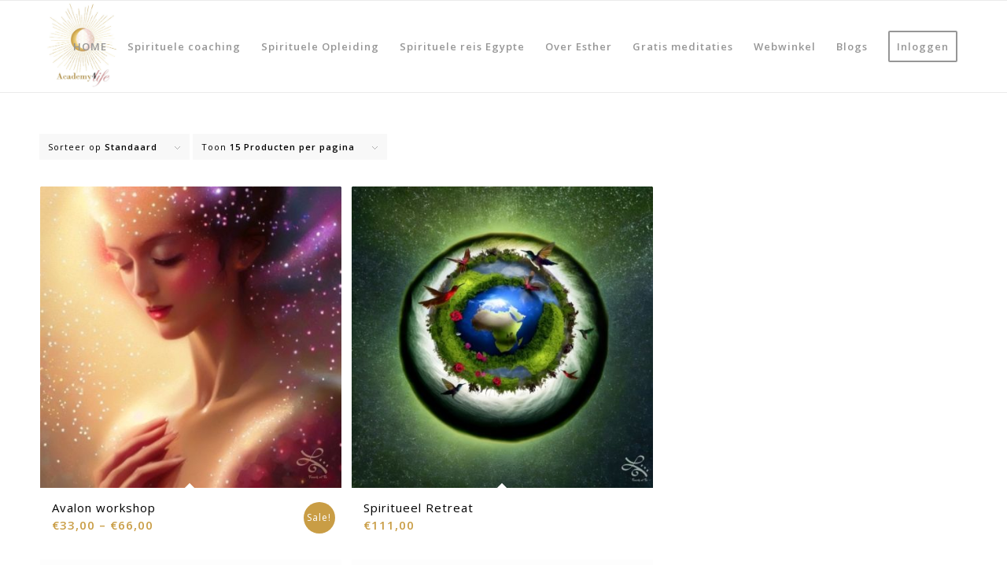

--- FILE ---
content_type: text/html; charset=UTF-8
request_url: https://www.academy4life.nl/product-tag/meditatie-workshop/
body_size: 17595
content:
<!DOCTYPE html>
<html lang="nl-NL" class="html_stretched responsive av-preloader-disabled  html_header_top html_logo_left html_main_nav_header html_menu_right html_large html_header_sticky html_header_shrinking_disabled html_mobile_menu_phone html_header_searchicon_disabled html_content_align_center html_header_unstick_top_disabled html_header_stretch_disabled html_av-overlay-side html_av-overlay-side-classic html_av-submenu-noclone html_entry_id_3619 av-cookies-no-cookie-consent av-no-preview av-default-lightbox html_text_menu_active av-mobile-menu-switch-default">
<head>
<meta charset="UTF-8" />
<script type="text/javascript">
/* <![CDATA[ */
var gform;gform||(document.addEventListener("gform_main_scripts_loaded",function(){gform.scriptsLoaded=!0}),document.addEventListener("gform/theme/scripts_loaded",function(){gform.themeScriptsLoaded=!0}),window.addEventListener("DOMContentLoaded",function(){gform.domLoaded=!0}),gform={domLoaded:!1,scriptsLoaded:!1,themeScriptsLoaded:!1,isFormEditor:()=>"function"==typeof InitializeEditor,callIfLoaded:function(o){return!(!gform.domLoaded||!gform.scriptsLoaded||!gform.themeScriptsLoaded&&!gform.isFormEditor()||(gform.isFormEditor()&&console.warn("The use of gform.initializeOnLoaded() is deprecated in the form editor context and will be removed in Gravity Forms 3.1."),o(),0))},initializeOnLoaded:function(o){gform.callIfLoaded(o)||(document.addEventListener("gform_main_scripts_loaded",()=>{gform.scriptsLoaded=!0,gform.callIfLoaded(o)}),document.addEventListener("gform/theme/scripts_loaded",()=>{gform.themeScriptsLoaded=!0,gform.callIfLoaded(o)}),window.addEventListener("DOMContentLoaded",()=>{gform.domLoaded=!0,gform.callIfLoaded(o)}))},hooks:{action:{},filter:{}},addAction:function(o,r,e,t){gform.addHook("action",o,r,e,t)},addFilter:function(o,r,e,t){gform.addHook("filter",o,r,e,t)},doAction:function(o){gform.doHook("action",o,arguments)},applyFilters:function(o){return gform.doHook("filter",o,arguments)},removeAction:function(o,r){gform.removeHook("action",o,r)},removeFilter:function(o,r,e){gform.removeHook("filter",o,r,e)},addHook:function(o,r,e,t,n){null==gform.hooks[o][r]&&(gform.hooks[o][r]=[]);var d=gform.hooks[o][r];null==n&&(n=r+"_"+d.length),gform.hooks[o][r].push({tag:n,callable:e,priority:t=null==t?10:t})},doHook:function(r,o,e){var t;if(e=Array.prototype.slice.call(e,1),null!=gform.hooks[r][o]&&((o=gform.hooks[r][o]).sort(function(o,r){return o.priority-r.priority}),o.forEach(function(o){"function"!=typeof(t=o.callable)&&(t=window[t]),"action"==r?t.apply(null,e):e[0]=t.apply(null,e)})),"filter"==r)return e[0]},removeHook:function(o,r,t,n){var e;null!=gform.hooks[o][r]&&(e=(e=gform.hooks[o][r]).filter(function(o,r,e){return!!(null!=n&&n!=o.tag||null!=t&&t!=o.priority)}),gform.hooks[o][r]=e)}});
/* ]]> */
</script>



<!-- mobile setting -->
<meta name="viewport" content="width=device-width, initial-scale=1">

<!-- Scripts/CSS and wp_head hook -->
<meta name='robots' content='index, follow, max-image-preview:large, max-snippet:-1, max-video-preview:-1' />
	<style>img:is([sizes="auto" i], [sizes^="auto," i]) { contain-intrinsic-size: 3000px 1500px }</style>
	
	<!-- This site is optimized with the Yoast SEO plugin v22.9 - https://yoast.com/wordpress/plugins/seo/ -->
	<title>meditatie workshop Archieven - Academy4Life</title>
	<link rel="canonical" href="https://www.academy4life.nl/product-tag/meditatie-workshop/" />
	<meta property="og:locale" content="nl_NL" />
	<meta property="og:type" content="article" />
	<meta property="og:title" content="meditatie workshop Archieven - Academy4Life" />
	<meta property="og:url" content="https://www.academy4life.nl/product-tag/meditatie-workshop/" />
	<meta property="og:site_name" content="Academy4Life" />
	<meta name="twitter:card" content="summary_large_image" />
	<script type="application/ld+json" class="yoast-schema-graph">{"@context":"https://schema.org","@graph":[{"@type":"CollectionPage","@id":"https://www.academy4life.nl/product-tag/meditatie-workshop/","url":"https://www.academy4life.nl/product-tag/meditatie-workshop/","name":"meditatie workshop Archieven - Academy4Life","isPartOf":{"@id":"https://www.academy4life.nl/#website"},"primaryImageOfPage":{"@id":"https://www.academy4life.nl/product-tag/meditatie-workshop/#primaryimage"},"image":{"@id":"https://www.academy4life.nl/product-tag/meditatie-workshop/#primaryimage"},"thumbnailUrl":"https://www.academy4life.nl/wp-content/uploads/2023/08/avalon-spirituele-workshop-elf.jpg","breadcrumb":{"@id":"https://www.academy4life.nl/product-tag/meditatie-workshop/#breadcrumb"},"inLanguage":"nl-NL"},{"@type":"ImageObject","inLanguage":"nl-NL","@id":"https://www.academy4life.nl/product-tag/meditatie-workshop/#primaryimage","url":"https://www.academy4life.nl/wp-content/uploads/2023/08/avalon-spirituele-workshop-elf.jpg","contentUrl":"https://www.academy4life.nl/wp-content/uploads/2023/08/avalon-spirituele-workshop-elf.jpg","width":1080,"height":1080},{"@type":"BreadcrumbList","@id":"https://www.academy4life.nl/product-tag/meditatie-workshop/#breadcrumb","itemListElement":[{"@type":"ListItem","position":1,"name":"Home","item":"https://www.academy4life.nl/"},{"@type":"ListItem","position":2,"name":"meditatie workshop"}]},{"@type":"WebSite","@id":"https://www.academy4life.nl/#website","url":"https://www.academy4life.nl/","name":"Academy4Life","description":"Spirituele coaching en spirituele opleiding geïnspireerd op de tempels","publisher":{"@id":"https://www.academy4life.nl/#organization"},"potentialAction":[{"@type":"SearchAction","target":{"@type":"EntryPoint","urlTemplate":"https://www.academy4life.nl/?s={search_term_string}"},"query-input":"required name=search_term_string"}],"inLanguage":"nl-NL"},{"@type":"Organization","@id":"https://www.academy4life.nl/#organization","name":"Academy4Life","url":"https://www.academy4life.nl/","logo":{"@type":"ImageObject","inLanguage":"nl-NL","@id":"https://www.academy4life.nl/#/schema/logo/image/","url":"https://www.academy4life.nl/wp-content/uploads/2020/11/zon-en-maan-apart.jpg","contentUrl":"https://www.academy4life.nl/wp-content/uploads/2020/11/zon-en-maan-apart.jpg","width":440,"height":437,"caption":"Academy4Life"},"image":{"@id":"https://www.academy4life.nl/#/schema/logo/image/"}}]}</script>
	<!-- / Yoast SEO plugin. -->


<link rel='dns-prefetch' href='//www.google.com' />
<link rel='dns-prefetch' href='//www.googletagmanager.com' />
<link rel="alternate" type="application/rss+xml" title="Academy4Life &raquo; feed" href="https://www.academy4life.nl/feed/" />
<link rel="alternate" type="application/rss+xml" title="Academy4Life &raquo; reacties feed" href="https://www.academy4life.nl/comments/feed/" />
<link rel="alternate" type="application/rss+xml" title="Academy4Life &raquo; meditatie workshop Tag feed" href="https://www.academy4life.nl/product-tag/meditatie-workshop/feed/" />

<!-- google webfont font replacement -->

			<script type='text/javascript'>

				(function() {

					/*	check if webfonts are disabled by user setting via cookie - or user must opt in.	*/
					var html = document.getElementsByTagName('html')[0];
					var cookie_check = html.className.indexOf('av-cookies-needs-opt-in') >= 0 || html.className.indexOf('av-cookies-can-opt-out') >= 0;
					var allow_continue = true;
					var silent_accept_cookie = html.className.indexOf('av-cookies-user-silent-accept') >= 0;

					if( cookie_check && ! silent_accept_cookie )
					{
						if( ! document.cookie.match(/aviaCookieConsent/) || html.className.indexOf('av-cookies-session-refused') >= 0 )
						{
							allow_continue = false;
						}
						else
						{
							if( ! document.cookie.match(/aviaPrivacyRefuseCookiesHideBar/) )
							{
								allow_continue = false;
							}
							else if( ! document.cookie.match(/aviaPrivacyEssentialCookiesEnabled/) )
							{
								allow_continue = false;
							}
							else if( document.cookie.match(/aviaPrivacyGoogleWebfontsDisabled/) )
							{
								allow_continue = false;
							}
						}
					}

					if( allow_continue )
					{
						var f = document.createElement('link');

						f.type 	= 'text/css';
						f.rel 	= 'stylesheet';
						f.href 	= 'https://fonts.googleapis.com/css?family=Open+Sans:400,600&display=auto';
						f.id 	= 'avia-google-webfont';

						document.getElementsByTagName('head')[0].appendChild(f);
					}
				})();

			</script>
			<script type="text/javascript">
/* <![CDATA[ */
window._wpemojiSettings = {"baseUrl":"https:\/\/s.w.org\/images\/core\/emoji\/16.0.1\/72x72\/","ext":".png","svgUrl":"https:\/\/s.w.org\/images\/core\/emoji\/16.0.1\/svg\/","svgExt":".svg","source":{"concatemoji":"https:\/\/www.academy4life.nl\/wp-includes\/js\/wp-emoji-release.min.js?ver=6.8.3"}};
/*! This file is auto-generated */
!function(s,n){var o,i,e;function c(e){try{var t={supportTests:e,timestamp:(new Date).valueOf()};sessionStorage.setItem(o,JSON.stringify(t))}catch(e){}}function p(e,t,n){e.clearRect(0,0,e.canvas.width,e.canvas.height),e.fillText(t,0,0);var t=new Uint32Array(e.getImageData(0,0,e.canvas.width,e.canvas.height).data),a=(e.clearRect(0,0,e.canvas.width,e.canvas.height),e.fillText(n,0,0),new Uint32Array(e.getImageData(0,0,e.canvas.width,e.canvas.height).data));return t.every(function(e,t){return e===a[t]})}function u(e,t){e.clearRect(0,0,e.canvas.width,e.canvas.height),e.fillText(t,0,0);for(var n=e.getImageData(16,16,1,1),a=0;a<n.data.length;a++)if(0!==n.data[a])return!1;return!0}function f(e,t,n,a){switch(t){case"flag":return n(e,"\ud83c\udff3\ufe0f\u200d\u26a7\ufe0f","\ud83c\udff3\ufe0f\u200b\u26a7\ufe0f")?!1:!n(e,"\ud83c\udde8\ud83c\uddf6","\ud83c\udde8\u200b\ud83c\uddf6")&&!n(e,"\ud83c\udff4\udb40\udc67\udb40\udc62\udb40\udc65\udb40\udc6e\udb40\udc67\udb40\udc7f","\ud83c\udff4\u200b\udb40\udc67\u200b\udb40\udc62\u200b\udb40\udc65\u200b\udb40\udc6e\u200b\udb40\udc67\u200b\udb40\udc7f");case"emoji":return!a(e,"\ud83e\udedf")}return!1}function g(e,t,n,a){var r="undefined"!=typeof WorkerGlobalScope&&self instanceof WorkerGlobalScope?new OffscreenCanvas(300,150):s.createElement("canvas"),o=r.getContext("2d",{willReadFrequently:!0}),i=(o.textBaseline="top",o.font="600 32px Arial",{});return e.forEach(function(e){i[e]=t(o,e,n,a)}),i}function t(e){var t=s.createElement("script");t.src=e,t.defer=!0,s.head.appendChild(t)}"undefined"!=typeof Promise&&(o="wpEmojiSettingsSupports",i=["flag","emoji"],n.supports={everything:!0,everythingExceptFlag:!0},e=new Promise(function(e){s.addEventListener("DOMContentLoaded",e,{once:!0})}),new Promise(function(t){var n=function(){try{var e=JSON.parse(sessionStorage.getItem(o));if("object"==typeof e&&"number"==typeof e.timestamp&&(new Date).valueOf()<e.timestamp+604800&&"object"==typeof e.supportTests)return e.supportTests}catch(e){}return null}();if(!n){if("undefined"!=typeof Worker&&"undefined"!=typeof OffscreenCanvas&&"undefined"!=typeof URL&&URL.createObjectURL&&"undefined"!=typeof Blob)try{var e="postMessage("+g.toString()+"("+[JSON.stringify(i),f.toString(),p.toString(),u.toString()].join(",")+"));",a=new Blob([e],{type:"text/javascript"}),r=new Worker(URL.createObjectURL(a),{name:"wpTestEmojiSupports"});return void(r.onmessage=function(e){c(n=e.data),r.terminate(),t(n)})}catch(e){}c(n=g(i,f,p,u))}t(n)}).then(function(e){for(var t in e)n.supports[t]=e[t],n.supports.everything=n.supports.everything&&n.supports[t],"flag"!==t&&(n.supports.everythingExceptFlag=n.supports.everythingExceptFlag&&n.supports[t]);n.supports.everythingExceptFlag=n.supports.everythingExceptFlag&&!n.supports.flag,n.DOMReady=!1,n.readyCallback=function(){n.DOMReady=!0}}).then(function(){return e}).then(function(){var e;n.supports.everything||(n.readyCallback(),(e=n.source||{}).concatemoji?t(e.concatemoji):e.wpemoji&&e.twemoji&&(t(e.twemoji),t(e.wpemoji)))}))}((window,document),window._wpemojiSettings);
/* ]]> */
</script>
<style id='wp-emoji-styles-inline-css' type='text/css'>

	img.wp-smiley, img.emoji {
		display: inline !important;
		border: none !important;
		box-shadow: none !important;
		height: 1em !important;
		width: 1em !important;
		margin: 0 0.07em !important;
		vertical-align: -0.1em !important;
		background: none !important;
		padding: 0 !important;
	}
</style>
<link rel='stylesheet' id='wp-block-library-css' href='https://www.academy4life.nl/wp-includes/css/dist/block-library/style.min.css?ver=6.8.3' type='text/css' media='all' />
<style id='global-styles-inline-css' type='text/css'>
:root{--wp--preset--aspect-ratio--square: 1;--wp--preset--aspect-ratio--4-3: 4/3;--wp--preset--aspect-ratio--3-4: 3/4;--wp--preset--aspect-ratio--3-2: 3/2;--wp--preset--aspect-ratio--2-3: 2/3;--wp--preset--aspect-ratio--16-9: 16/9;--wp--preset--aspect-ratio--9-16: 9/16;--wp--preset--color--black: #000000;--wp--preset--color--cyan-bluish-gray: #abb8c3;--wp--preset--color--white: #ffffff;--wp--preset--color--pale-pink: #f78da7;--wp--preset--color--vivid-red: #cf2e2e;--wp--preset--color--luminous-vivid-orange: #ff6900;--wp--preset--color--luminous-vivid-amber: #fcb900;--wp--preset--color--light-green-cyan: #7bdcb5;--wp--preset--color--vivid-green-cyan: #00d084;--wp--preset--color--pale-cyan-blue: #8ed1fc;--wp--preset--color--vivid-cyan-blue: #0693e3;--wp--preset--color--vivid-purple: #9b51e0;--wp--preset--color--metallic-red: #b02b2c;--wp--preset--color--maximum-yellow-red: #edae44;--wp--preset--color--yellow-sun: #eeee22;--wp--preset--color--palm-leaf: #83a846;--wp--preset--color--aero: #7bb0e7;--wp--preset--color--old-lavender: #745f7e;--wp--preset--color--steel-teal: #5f8789;--wp--preset--color--raspberry-pink: #d65799;--wp--preset--color--medium-turquoise: #4ecac2;--wp--preset--gradient--vivid-cyan-blue-to-vivid-purple: linear-gradient(135deg,rgba(6,147,227,1) 0%,rgb(155,81,224) 100%);--wp--preset--gradient--light-green-cyan-to-vivid-green-cyan: linear-gradient(135deg,rgb(122,220,180) 0%,rgb(0,208,130) 100%);--wp--preset--gradient--luminous-vivid-amber-to-luminous-vivid-orange: linear-gradient(135deg,rgba(252,185,0,1) 0%,rgba(255,105,0,1) 100%);--wp--preset--gradient--luminous-vivid-orange-to-vivid-red: linear-gradient(135deg,rgba(255,105,0,1) 0%,rgb(207,46,46) 100%);--wp--preset--gradient--very-light-gray-to-cyan-bluish-gray: linear-gradient(135deg,rgb(238,238,238) 0%,rgb(169,184,195) 100%);--wp--preset--gradient--cool-to-warm-spectrum: linear-gradient(135deg,rgb(74,234,220) 0%,rgb(151,120,209) 20%,rgb(207,42,186) 40%,rgb(238,44,130) 60%,rgb(251,105,98) 80%,rgb(254,248,76) 100%);--wp--preset--gradient--blush-light-purple: linear-gradient(135deg,rgb(255,206,236) 0%,rgb(152,150,240) 100%);--wp--preset--gradient--blush-bordeaux: linear-gradient(135deg,rgb(254,205,165) 0%,rgb(254,45,45) 50%,rgb(107,0,62) 100%);--wp--preset--gradient--luminous-dusk: linear-gradient(135deg,rgb(255,203,112) 0%,rgb(199,81,192) 50%,rgb(65,88,208) 100%);--wp--preset--gradient--pale-ocean: linear-gradient(135deg,rgb(255,245,203) 0%,rgb(182,227,212) 50%,rgb(51,167,181) 100%);--wp--preset--gradient--electric-grass: linear-gradient(135deg,rgb(202,248,128) 0%,rgb(113,206,126) 100%);--wp--preset--gradient--midnight: linear-gradient(135deg,rgb(2,3,129) 0%,rgb(40,116,252) 100%);--wp--preset--font-size--small: 1rem;--wp--preset--font-size--medium: 1.125rem;--wp--preset--font-size--large: 1.75rem;--wp--preset--font-size--x-large: clamp(1.75rem, 3vw, 2.25rem);--wp--preset--spacing--20: 0.44rem;--wp--preset--spacing--30: 0.67rem;--wp--preset--spacing--40: 1rem;--wp--preset--spacing--50: 1.5rem;--wp--preset--spacing--60: 2.25rem;--wp--preset--spacing--70: 3.38rem;--wp--preset--spacing--80: 5.06rem;--wp--preset--shadow--natural: 6px 6px 9px rgba(0, 0, 0, 0.2);--wp--preset--shadow--deep: 12px 12px 50px rgba(0, 0, 0, 0.4);--wp--preset--shadow--sharp: 6px 6px 0px rgba(0, 0, 0, 0.2);--wp--preset--shadow--outlined: 6px 6px 0px -3px rgba(255, 255, 255, 1), 6px 6px rgba(0, 0, 0, 1);--wp--preset--shadow--crisp: 6px 6px 0px rgba(0, 0, 0, 1);}:root { --wp--style--global--content-size: 800px;--wp--style--global--wide-size: 1130px; }:where(body) { margin: 0; }.wp-site-blocks > .alignleft { float: left; margin-right: 2em; }.wp-site-blocks > .alignright { float: right; margin-left: 2em; }.wp-site-blocks > .aligncenter { justify-content: center; margin-left: auto; margin-right: auto; }:where(.is-layout-flex){gap: 0.5em;}:where(.is-layout-grid){gap: 0.5em;}.is-layout-flow > .alignleft{float: left;margin-inline-start: 0;margin-inline-end: 2em;}.is-layout-flow > .alignright{float: right;margin-inline-start: 2em;margin-inline-end: 0;}.is-layout-flow > .aligncenter{margin-left: auto !important;margin-right: auto !important;}.is-layout-constrained > .alignleft{float: left;margin-inline-start: 0;margin-inline-end: 2em;}.is-layout-constrained > .alignright{float: right;margin-inline-start: 2em;margin-inline-end: 0;}.is-layout-constrained > .aligncenter{margin-left: auto !important;margin-right: auto !important;}.is-layout-constrained > :where(:not(.alignleft):not(.alignright):not(.alignfull)){max-width: var(--wp--style--global--content-size);margin-left: auto !important;margin-right: auto !important;}.is-layout-constrained > .alignwide{max-width: var(--wp--style--global--wide-size);}body .is-layout-flex{display: flex;}.is-layout-flex{flex-wrap: wrap;align-items: center;}.is-layout-flex > :is(*, div){margin: 0;}body .is-layout-grid{display: grid;}.is-layout-grid > :is(*, div){margin: 0;}body{padding-top: 0px;padding-right: 0px;padding-bottom: 0px;padding-left: 0px;}a:where(:not(.wp-element-button)){text-decoration: underline;}:root :where(.wp-element-button, .wp-block-button__link){background-color: #32373c;border-width: 0;color: #fff;font-family: inherit;font-size: inherit;line-height: inherit;padding: calc(0.667em + 2px) calc(1.333em + 2px);text-decoration: none;}.has-black-color{color: var(--wp--preset--color--black) !important;}.has-cyan-bluish-gray-color{color: var(--wp--preset--color--cyan-bluish-gray) !important;}.has-white-color{color: var(--wp--preset--color--white) !important;}.has-pale-pink-color{color: var(--wp--preset--color--pale-pink) !important;}.has-vivid-red-color{color: var(--wp--preset--color--vivid-red) !important;}.has-luminous-vivid-orange-color{color: var(--wp--preset--color--luminous-vivid-orange) !important;}.has-luminous-vivid-amber-color{color: var(--wp--preset--color--luminous-vivid-amber) !important;}.has-light-green-cyan-color{color: var(--wp--preset--color--light-green-cyan) !important;}.has-vivid-green-cyan-color{color: var(--wp--preset--color--vivid-green-cyan) !important;}.has-pale-cyan-blue-color{color: var(--wp--preset--color--pale-cyan-blue) !important;}.has-vivid-cyan-blue-color{color: var(--wp--preset--color--vivid-cyan-blue) !important;}.has-vivid-purple-color{color: var(--wp--preset--color--vivid-purple) !important;}.has-metallic-red-color{color: var(--wp--preset--color--metallic-red) !important;}.has-maximum-yellow-red-color{color: var(--wp--preset--color--maximum-yellow-red) !important;}.has-yellow-sun-color{color: var(--wp--preset--color--yellow-sun) !important;}.has-palm-leaf-color{color: var(--wp--preset--color--palm-leaf) !important;}.has-aero-color{color: var(--wp--preset--color--aero) !important;}.has-old-lavender-color{color: var(--wp--preset--color--old-lavender) !important;}.has-steel-teal-color{color: var(--wp--preset--color--steel-teal) !important;}.has-raspberry-pink-color{color: var(--wp--preset--color--raspberry-pink) !important;}.has-medium-turquoise-color{color: var(--wp--preset--color--medium-turquoise) !important;}.has-black-background-color{background-color: var(--wp--preset--color--black) !important;}.has-cyan-bluish-gray-background-color{background-color: var(--wp--preset--color--cyan-bluish-gray) !important;}.has-white-background-color{background-color: var(--wp--preset--color--white) !important;}.has-pale-pink-background-color{background-color: var(--wp--preset--color--pale-pink) !important;}.has-vivid-red-background-color{background-color: var(--wp--preset--color--vivid-red) !important;}.has-luminous-vivid-orange-background-color{background-color: var(--wp--preset--color--luminous-vivid-orange) !important;}.has-luminous-vivid-amber-background-color{background-color: var(--wp--preset--color--luminous-vivid-amber) !important;}.has-light-green-cyan-background-color{background-color: var(--wp--preset--color--light-green-cyan) !important;}.has-vivid-green-cyan-background-color{background-color: var(--wp--preset--color--vivid-green-cyan) !important;}.has-pale-cyan-blue-background-color{background-color: var(--wp--preset--color--pale-cyan-blue) !important;}.has-vivid-cyan-blue-background-color{background-color: var(--wp--preset--color--vivid-cyan-blue) !important;}.has-vivid-purple-background-color{background-color: var(--wp--preset--color--vivid-purple) !important;}.has-metallic-red-background-color{background-color: var(--wp--preset--color--metallic-red) !important;}.has-maximum-yellow-red-background-color{background-color: var(--wp--preset--color--maximum-yellow-red) !important;}.has-yellow-sun-background-color{background-color: var(--wp--preset--color--yellow-sun) !important;}.has-palm-leaf-background-color{background-color: var(--wp--preset--color--palm-leaf) !important;}.has-aero-background-color{background-color: var(--wp--preset--color--aero) !important;}.has-old-lavender-background-color{background-color: var(--wp--preset--color--old-lavender) !important;}.has-steel-teal-background-color{background-color: var(--wp--preset--color--steel-teal) !important;}.has-raspberry-pink-background-color{background-color: var(--wp--preset--color--raspberry-pink) !important;}.has-medium-turquoise-background-color{background-color: var(--wp--preset--color--medium-turquoise) !important;}.has-black-border-color{border-color: var(--wp--preset--color--black) !important;}.has-cyan-bluish-gray-border-color{border-color: var(--wp--preset--color--cyan-bluish-gray) !important;}.has-white-border-color{border-color: var(--wp--preset--color--white) !important;}.has-pale-pink-border-color{border-color: var(--wp--preset--color--pale-pink) !important;}.has-vivid-red-border-color{border-color: var(--wp--preset--color--vivid-red) !important;}.has-luminous-vivid-orange-border-color{border-color: var(--wp--preset--color--luminous-vivid-orange) !important;}.has-luminous-vivid-amber-border-color{border-color: var(--wp--preset--color--luminous-vivid-amber) !important;}.has-light-green-cyan-border-color{border-color: var(--wp--preset--color--light-green-cyan) !important;}.has-vivid-green-cyan-border-color{border-color: var(--wp--preset--color--vivid-green-cyan) !important;}.has-pale-cyan-blue-border-color{border-color: var(--wp--preset--color--pale-cyan-blue) !important;}.has-vivid-cyan-blue-border-color{border-color: var(--wp--preset--color--vivid-cyan-blue) !important;}.has-vivid-purple-border-color{border-color: var(--wp--preset--color--vivid-purple) !important;}.has-metallic-red-border-color{border-color: var(--wp--preset--color--metallic-red) !important;}.has-maximum-yellow-red-border-color{border-color: var(--wp--preset--color--maximum-yellow-red) !important;}.has-yellow-sun-border-color{border-color: var(--wp--preset--color--yellow-sun) !important;}.has-palm-leaf-border-color{border-color: var(--wp--preset--color--palm-leaf) !important;}.has-aero-border-color{border-color: var(--wp--preset--color--aero) !important;}.has-old-lavender-border-color{border-color: var(--wp--preset--color--old-lavender) !important;}.has-steel-teal-border-color{border-color: var(--wp--preset--color--steel-teal) !important;}.has-raspberry-pink-border-color{border-color: var(--wp--preset--color--raspberry-pink) !important;}.has-medium-turquoise-border-color{border-color: var(--wp--preset--color--medium-turquoise) !important;}.has-vivid-cyan-blue-to-vivid-purple-gradient-background{background: var(--wp--preset--gradient--vivid-cyan-blue-to-vivid-purple) !important;}.has-light-green-cyan-to-vivid-green-cyan-gradient-background{background: var(--wp--preset--gradient--light-green-cyan-to-vivid-green-cyan) !important;}.has-luminous-vivid-amber-to-luminous-vivid-orange-gradient-background{background: var(--wp--preset--gradient--luminous-vivid-amber-to-luminous-vivid-orange) !important;}.has-luminous-vivid-orange-to-vivid-red-gradient-background{background: var(--wp--preset--gradient--luminous-vivid-orange-to-vivid-red) !important;}.has-very-light-gray-to-cyan-bluish-gray-gradient-background{background: var(--wp--preset--gradient--very-light-gray-to-cyan-bluish-gray) !important;}.has-cool-to-warm-spectrum-gradient-background{background: var(--wp--preset--gradient--cool-to-warm-spectrum) !important;}.has-blush-light-purple-gradient-background{background: var(--wp--preset--gradient--blush-light-purple) !important;}.has-blush-bordeaux-gradient-background{background: var(--wp--preset--gradient--blush-bordeaux) !important;}.has-luminous-dusk-gradient-background{background: var(--wp--preset--gradient--luminous-dusk) !important;}.has-pale-ocean-gradient-background{background: var(--wp--preset--gradient--pale-ocean) !important;}.has-electric-grass-gradient-background{background: var(--wp--preset--gradient--electric-grass) !important;}.has-midnight-gradient-background{background: var(--wp--preset--gradient--midnight) !important;}.has-small-font-size{font-size: var(--wp--preset--font-size--small) !important;}.has-medium-font-size{font-size: var(--wp--preset--font-size--medium) !important;}.has-large-font-size{font-size: var(--wp--preset--font-size--large) !important;}.has-x-large-font-size{font-size: var(--wp--preset--font-size--x-large) !important;}
:where(.wp-block-post-template.is-layout-flex){gap: 1.25em;}:where(.wp-block-post-template.is-layout-grid){gap: 1.25em;}
:where(.wp-block-columns.is-layout-flex){gap: 2em;}:where(.wp-block-columns.is-layout-grid){gap: 2em;}
:root :where(.wp-block-pullquote){font-size: 1.5em;line-height: 1.6;}
</style>
<style id='woocommerce-inline-inline-css' type='text/css'>
.woocommerce form .form-row .required { visibility: visible; }
</style>
<link rel='stylesheet' id='gform_basic-css' href='https://www.academy4life.nl/wp-content/plugins/gravityforms/assets/css/dist/basic.min.css?ver=2.9.26' type='text/css' media='all' />
<link rel='stylesheet' id='gform_theme_components-css' href='https://www.academy4life.nl/wp-content/plugins/gravityforms/assets/css/dist/theme-components.min.css?ver=2.9.26' type='text/css' media='all' />
<link rel='stylesheet' id='gform_theme-css' href='https://www.academy4life.nl/wp-content/plugins/gravityforms/assets/css/dist/theme.min.css?ver=2.9.26' type='text/css' media='all' />
<link rel='stylesheet' id='avia-merged-styles-css' href='https://www.academy4life.nl/wp-content/uploads/dynamic_avia/avia-merged-styles-03b9256b5cdb80979d0f28427f20ca5c---6972fa359b53b.css' type='text/css' media='all' />
<link rel='stylesheet' id='avia-single-post-3619-css' href='https://www.academy4life.nl/wp-content/uploads/dynamic_avia/avia_posts_css/post-3619.css?ver=ver-1769143377' type='text/css' media='all' />
<script type="text/javascript" src="https://www.academy4life.nl/wp-includes/js/jquery/jquery.min.js?ver=3.7.1" id="jquery-core-js"></script>
<script type="text/javascript" src="https://www.academy4life.nl/wp-includes/js/jquery/jquery-migrate.min.js?ver=3.4.1" id="jquery-migrate-js"></script>
<script type="text/javascript" src="https://www.academy4life.nl/wp-content/plugins/woocommerce/assets/js/js-cookie/js.cookie.min.js?ver=2.1.4-wc.9.0.0" id="js-cookie-js" defer="defer" data-wp-strategy="defer"></script>
<script type="text/javascript" id="wc-cart-fragments-js-extra">
/* <![CDATA[ */
var wc_cart_fragments_params = {"ajax_url":"\/wp-admin\/admin-ajax.php","wc_ajax_url":"\/?wc-ajax=%%endpoint%%","cart_hash_key":"wc_cart_hash_488403a7d714167a769890a9bff0da81","fragment_name":"wc_fragments_488403a7d714167a769890a9bff0da81","request_timeout":"5000"};
/* ]]> */
</script>
<script type="text/javascript" src="https://www.academy4life.nl/wp-content/plugins/woocommerce/assets/js/frontend/cart-fragments.min.js?ver=9.0.0" id="wc-cart-fragments-js" defer="defer" data-wp-strategy="defer"></script>
<script type="text/javascript" src="https://www.academy4life.nl/wp-content/plugins/woocommerce/assets/js/jquery-blockui/jquery.blockUI.min.js?ver=2.7.0-wc.9.0.0" id="jquery-blockui-js" defer="defer" data-wp-strategy="defer"></script>
<script type="text/javascript" id="wc-add-to-cart-js-extra">
/* <![CDATA[ */
var wc_add_to_cart_params = {"ajax_url":"\/wp-admin\/admin-ajax.php","wc_ajax_url":"\/?wc-ajax=%%endpoint%%","i18n_view_cart":"View cart","cart_url":"https:\/\/www.academy4life.nl\/winkelmand\/","is_cart":"","cart_redirect_after_add":"yes"};
/* ]]> */
</script>
<script type="text/javascript" src="https://www.academy4life.nl/wp-content/plugins/woocommerce/assets/js/frontend/add-to-cart.min.js?ver=9.0.0" id="wc-add-to-cart-js" defer="defer" data-wp-strategy="defer"></script>
<script type="text/javascript" id="woocommerce-js-extra">
/* <![CDATA[ */
var woocommerce_params = {"ajax_url":"\/wp-admin\/admin-ajax.php","wc_ajax_url":"\/?wc-ajax=%%endpoint%%"};
/* ]]> */
</script>
<script type="text/javascript" src="https://www.academy4life.nl/wp-content/plugins/woocommerce/assets/js/frontend/woocommerce.min.js?ver=9.0.0" id="woocommerce-js" defer="defer" data-wp-strategy="defer"></script>
<script type="text/javascript" defer='defer' src="https://www.academy4life.nl/wp-content/plugins/gravityforms/js/jquery.json.min.js?ver=2.9.26" id="gform_json-js"></script>
<script type="text/javascript" id="gform_gravityforms-js-extra">
/* <![CDATA[ */
var gf_global = {"gf_currency_config":{"name":"Euro","symbol_left":"","symbol_right":"&#8364;","symbol_padding":" ","thousand_separator":".","decimal_separator":",","decimals":2,"code":"EUR"},"base_url":"https:\/\/www.academy4life.nl\/wp-content\/plugins\/gravityforms","number_formats":[],"spinnerUrl":"https:\/\/www.academy4life.nl\/wp-content\/plugins\/gravityforms\/images\/spinner.svg","version_hash":"718e7b91e1a0a60862ec93a9ee1e7fa9","strings":{"newRowAdded":"Nieuwe rij toegevoegd.","rowRemoved":"Rij verwijderd","formSaved":"Het formulier is opgeslagen. De inhoud bevat de link om terug te keren en het formulier in te vullen."}};
var gform_i18n = {"datepicker":{"days":{"monday":"Ma","tuesday":"Di","wednesday":"Wo","thursday":"Do","friday":"Vr","saturday":"Za","sunday":"Zo"},"months":{"january":"Januari","february":"Februari","march":"Maart","april":"April","may":"Mei","june":"Juni","july":"Juli","august":"Augustus","september":"September","october":"Oktober","november":"November","december":"December"},"firstDay":1,"iconText":"Selecteer een datum"}};
var gf_legacy_multi = {"11":""};
var gform_gravityforms = {"strings":{"invalid_file_extension":"Dit bestandstype is niet toegestaan. Moet \u00e9\u00e9n van de volgende zijn:","delete_file":"Dit bestand verwijderen","in_progress":"in behandeling","file_exceeds_limit":"Bestand overschrijdt limiet bestandsgrootte","illegal_extension":"Dit type bestand is niet toegestaan.","max_reached":"Maximale aantal bestanden bereikt","unknown_error":"Er was een probleem bij het opslaan van het bestand op de server","currently_uploading":"Wacht tot het uploaden is voltooid","cancel":"Annuleren","cancel_upload":"Deze upload annuleren","cancelled":"Geannuleerd","error":"Fout","message":"Bericht"},"vars":{"images_url":"https:\/\/www.academy4life.nl\/wp-content\/plugins\/gravityforms\/images"}};
/* ]]> */
</script>
<script type="text/javascript" defer='defer' src="https://www.academy4life.nl/wp-content/plugins/gravityforms/js/gravityforms.min.js?ver=2.9.26" id="gform_gravityforms-js"></script>
<script type="text/javascript" defer='defer' src="https://www.google.com/recaptcha/api.js?hl=nl&amp;ver=6.8.3#038;render=explicit" id="gform_recaptcha-js"></script>
<script type="text/javascript" defer='defer' src="https://www.academy4life.nl/wp-content/plugins/gravityforms/assets/js/dist/utils.min.js?ver=48a3755090e76a154853db28fc254681" id="gform_gravityforms_utils-js"></script>

<!-- Google tag (gtag.js) snippet toegevoegd door Site Kit -->
<!-- Google Analytics snippet toegevoegd door Site Kit -->
<script type="text/javascript" src="https://www.googletagmanager.com/gtag/js?id=GT-552W423H" id="google_gtagjs-js" async></script>
<script type="text/javascript" id="google_gtagjs-js-after">
/* <![CDATA[ */
window.dataLayer = window.dataLayer || [];function gtag(){dataLayer.push(arguments);}
gtag("set","linker",{"domains":["www.academy4life.nl"]});
gtag("js", new Date());
gtag("set", "developer_id.dZTNiMT", true);
gtag("config", "GT-552W423H");
/* ]]> */
</script>
<script type="text/javascript" src="https://www.academy4life.nl/wp-content/uploads/dynamic_avia/avia-head-scripts-7972c19c7c64abca74a00b9799d45401---6972fa35ae954.js" id="avia-head-scripts-js"></script>
<link rel="https://api.w.org/" href="https://www.academy4life.nl/wp-json/" /><link rel="alternate" title="JSON" type="application/json" href="https://www.academy4life.nl/wp-json/wp/v2/product_tag/753" /><link rel="EditURI" type="application/rsd+xml" title="RSD" href="https://www.academy4life.nl/xmlrpc.php?rsd" />
<meta name="generator" content="WordPress 6.8.3" />
<meta name="generator" content="WooCommerce 9.0.0" />
<meta name="generator" content="Site Kit by Google 1.159.0" /><script type="application/ld+json">
{
  "@context": "https://schema.org",
  "@type": ["WebPage", "Article"],
  "mainEntityOfPage": {
    "@type": "WebPage",
    "@id": "https://academy4life.nl/spirituele-reis-egypte"
  },

  "headline": "Spirituele Reis Egypte – Tempels, Godinnen, Activaties & Bewustzijn",
  "description": "Een diepe spirituele reis door Egypte met activaties in tempels, kosmische verbindingen, begeleiding door Esther (spiritueel coach en trainer).",
  "keywords": [
    "spirituele reis Egypte",
    "tempel activaties Egypte",
    "spiritueel coach Egypte",
    "goddinnen Egypte",
    "spirituele reizen",
    "Academy4Life",
    "Esoterische reizen Egypte"
  ],

  "author": {
    "@type": "Person",
    "name": "Esther",
    "jobTitle": "Spiritueel begeleider & trainer",
    "url": "https://academy4life.nl"
  },

  "publisher": {
    "@type": "Organization",
    "name": "Academy4Life",
    "url": "https://academy4life.nl",
    "logo": {
      "@type": "ImageObject",
      "url": "https://academy4life.nl/wp-content/uploads/logo.png"
    }
  },

  "image": "https://academy4life.nl/wp-content/uploads/spirituele-reis-egypte.jpg",
  "inLanguage": "nl-NL",
  "datePublished": "2024-01-01",
  "dateModified": "2025-01-01",

  "about": {
    "@type": "Thing",
    "name": "Spirituele reis in Egypte met tempelbezoeken, goddelijke activaties, meditatie, energie-werk en begeleiding.",
    "sameAs": [
      "https://nl.wikipedia.org/wiki/Spiritualiteit",
      "https://nl.wikipedia.org/wiki/Tempels_in_Egypte"
    ]
  },

  "breadcrumbList": {
    "@type": "BreadcrumbList",
    "itemListElement": [
      {
        "@type": "ListItem",
        "position": 1,
        "name": "Home",
        "item": "https://academy4life.nl"
      },
      {
        "@type": "ListItem",
        "position": 2,
        "name": "Spirituele Reizen",
        "item": "https://academy4life.nl/spirituele-reizen"
      },
      {
        "@type": "ListItem",
        "position": 3,
        "name": "Spirituele Reis Egypte",
        "item": "https://academy4life.nl/spirituele-reis-egypte"
      }
    ]
  },

  "event": {
    "@type": "TouristTrip",
    "name": "Spirituele Reis Egypte – Academy4Life",
    "description": "Een transformerende spirituele reis door Egypte met tempelbezoeken, kosmische activaties, initiaties en begeleiding door Esther.",
    "touristType": [
      "Spirituele reizigers",
      "Lichtwerkers",
      "Bewustzijnszoekers",
      "Goddinnenpad",
      "Meditatiegroepen"
    ],
    "offers": {
      "@type": "Offer",
      "availability": "https://schema.org/InStock",
      "url": "https://academy4life.nl/spirituele-reis-egypte"
    },
    "provider": {
      "@type": "Organization",
      "name": "Academy4Life",
      "url": "https://academy4life.nl"
    }
  }
}
</script>
<link rel="profile" href="https://gmpg.org/xfn/11" />
<link rel="alternate" type="application/rss+xml" title="Academy4Life RSS2 Feed" href="https://www.academy4life.nl/feed/" />
<link rel="pingback" href="https://www.academy4life.nl/xmlrpc.php" />
<!--[if lt IE 9]><script src="https://www.academy4life.nl/wp-content/themes/enfold/js/html5shiv.js"></script><![endif]-->

	<noscript><style>.woocommerce-product-gallery{ opacity: 1 !important; }</style></noscript>
	
<!-- To speed up the rendering and to display the site as fast as possible to the user we include some styles and scripts for above the fold content inline -->
<script type="text/javascript">'use strict';var avia_is_mobile=!1;if(/Android|webOS|iPhone|iPad|iPod|BlackBerry|IEMobile|Opera Mini/i.test(navigator.userAgent)&&'ontouchstart' in document.documentElement){avia_is_mobile=!0;document.documentElement.className+=' avia_mobile '}
else{document.documentElement.className+=' avia_desktop '};document.documentElement.className+=' js_active ';(function(){var e=['-webkit-','-moz-','-ms-',''],n='',o=!1,a=!1;for(var t in e){if(e[t]+'transform' in document.documentElement.style){o=!0;n=e[t]+'transform'};if(e[t]+'perspective' in document.documentElement.style){a=!0}};if(o){document.documentElement.className+=' avia_transform '};if(a){document.documentElement.className+=' avia_transform3d '};if(typeof document.getElementsByClassName=='function'&&typeof document.documentElement.getBoundingClientRect=='function'&&avia_is_mobile==!1){if(n&&window.innerHeight>0){setTimeout(function(){var e=0,o={},a=0,t=document.getElementsByClassName('av-parallax'),i=window.pageYOffset||document.documentElement.scrollTop;for(e=0;e<t.length;e++){t[e].style.top='0px';o=t[e].getBoundingClientRect();a=Math.ceil((window.innerHeight+i-o.top)*0.3);t[e].style[n]='translate(0px, '+a+'px)';t[e].style.top='auto';t[e].className+=' enabled-parallax '}},50)}}})();</script><link rel="icon" href="https://www.academy4life.nl/wp-content/uploads/2020/03/cropped-a4l-32x32.jpg" sizes="32x32" />
<link rel="icon" href="https://www.academy4life.nl/wp-content/uploads/2020/03/cropped-a4l-192x192.jpg" sizes="192x192" />
<link rel="apple-touch-icon" href="https://www.academy4life.nl/wp-content/uploads/2020/03/cropped-a4l-180x180.jpg" />
<meta name="msapplication-TileImage" content="https://www.academy4life.nl/wp-content/uploads/2020/03/cropped-a4l-270x270.jpg" />
<style type="text/css">
		@font-face {font-family: 'entypo-fontello'; font-weight: normal; font-style: normal; font-display: auto;
		src: url('https://www.academy4life.nl/wp-content/themes/enfold/config-templatebuilder/avia-template-builder/assets/fonts/entypo-fontello.woff2') format('woff2'),
		url('https://www.academy4life.nl/wp-content/themes/enfold/config-templatebuilder/avia-template-builder/assets/fonts/entypo-fontello.woff') format('woff'),
		url('https://www.academy4life.nl/wp-content/themes/enfold/config-templatebuilder/avia-template-builder/assets/fonts/entypo-fontello.ttf') format('truetype'),
		url('https://www.academy4life.nl/wp-content/themes/enfold/config-templatebuilder/avia-template-builder/assets/fonts/entypo-fontello.svg#entypo-fontello') format('svg'),
		url('https://www.academy4life.nl/wp-content/themes/enfold/config-templatebuilder/avia-template-builder/assets/fonts/entypo-fontello.eot'),
		url('https://www.academy4life.nl/wp-content/themes/enfold/config-templatebuilder/avia-template-builder/assets/fonts/entypo-fontello.eot?#iefix') format('embedded-opentype');
		} #top .avia-font-entypo-fontello, body .avia-font-entypo-fontello, html body [data-av_iconfont='entypo-fontello']:before{ font-family: 'entypo-fontello'; }
		</style>

<!--
Debugging Info for Theme support: 

Theme: Enfold
Version: 5.6.10
Installed: enfold
AviaFramework Version: 5.6
AviaBuilder Version: 5.3
aviaElementManager Version: 1.0.1
- - - - - - - - - - -
ChildTheme: Oil4
ChildTheme Version: 1.0
ChildTheme Installed: enfold

- - - - - - - - - - -
ML:512-PU:150-PLA:10
WP:6.8.3
Compress: CSS:all theme files - JS:all theme files
Updates: disabled
PLAu:6
-->
</head>

<body data-rsssl=1 id="top" class="archive tax-product_tag term-meditatie-workshop term-753 wp-custom-logo wp-theme-enfold wp-child-theme-oil4 stretched rtl_columns av-curtain-numeric open_sans  theme-enfold woocommerce woocommerce-page woocommerce-no-js avia-responsive-images-support avia-woocommerce-30" itemscope="itemscope" itemtype="https://schema.org/WebPage" >

	
	<div id='wrap_all'>

	
<header id='header' class='all_colors header_color light_bg_color  av_header_top av_logo_left av_main_nav_header av_menu_right av_large av_header_sticky av_header_shrinking_disabled av_header_stretch_disabled av_mobile_menu_phone av_header_searchicon_disabled av_header_unstick_top_disabled av_bottom_nav_disabled  av_header_border_disabled' data-av_shrink_factor='50' role="banner" itemscope="itemscope" itemtype="https://schema.org/WPHeader" >

		<div  id='header_main' class='container_wrap container_wrap_logo'>

        <ul  class = 'menu-item cart_dropdown ' data-success='is toegevoegd aan de winkelwagen'><li class="cart_dropdown_first"><a class='cart_dropdown_link' href='https://www.academy4life.nl/winkelmand/'><span aria-hidden='true' data-av_icon='' data-av_iconfont='entypo-fontello'></span><span class='av-cart-counter '>0</span><span class="avia_hidden_link_text">Winkelwagen</span></a><!--<span class='cart_subtotal'><span class="woocommerce-Price-amount amount"><bdi><span class="woocommerce-Price-currencySymbol">&euro;</span>0,00</bdi></span></span>--><div class="dropdown_widget dropdown_widget_cart"><div class="avia-arrow"></div><div class="widget_shopping_cart_content"></div></div></li></ul><div class='container av-logo-container'><div class='inner-container'><span class='logo avia-standard-logo'><a href='https://www.academy4life.nl/' class='' aria-label='Academy4Life' ><img src="https://www.academy4life.nl/wp-content/uploads/2020/03/a4l.jpg" srcset="https://www.academy4life.nl/wp-content/uploads/2020/03/a4l.jpg 1000w, https://www.academy4life.nl/wp-content/uploads/2020/03/a4l-600x656.jpg 600w, https://www.academy4life.nl/wp-content/uploads/2020/03/a4l-274x300.jpg 274w, https://www.academy4life.nl/wp-content/uploads/2020/03/a4l-942x1030.jpg 942w, https://www.academy4life.nl/wp-content/uploads/2020/03/a4l-768x839.jpg 768w, https://www.academy4life.nl/wp-content/uploads/2020/03/a4l-645x705.jpg 645w" sizes="(max-width: 1000px) 100vw, 1000px" height="100" width="300" alt='Academy4Life' title='' /></a></span><nav class='main_menu' data-selectname='Selecteer een pagina'  role="navigation" itemscope="itemscope" itemtype="https://schema.org/SiteNavigationElement" ><div class="avia-menu av-main-nav-wrap"><ul role="menu" class="menu av-main-nav" id="avia-menu"><li role="menuitem" id="menu-item-550" class="menu-item menu-item-type-post_type menu-item-object-page menu-item-home menu-item-top-level menu-item-top-level-1"><a href="https://www.academy4life.nl/" itemprop="url" tabindex="0"><span class="avia-bullet"></span><span class="avia-menu-text">HOME</span><span class="avia-menu-fx"><span class="avia-arrow-wrap"><span class="avia-arrow"></span></span></span></a></li>
<li role="menuitem" id="menu-item-2248" class="menu-item menu-item-type-custom menu-item-object-custom menu-item-has-children menu-item-top-level menu-item-top-level-2"><a href="https://www.academy4life.nl/spirituele-coaching/" itemprop="url" tabindex="0"><span class="avia-bullet"></span><span class="avia-menu-text">Spirituele coaching</span><span class="avia-menu-fx"><span class="avia-arrow-wrap"><span class="avia-arrow"></span></span></span></a>


<ul class="sub-menu">
	<li role="menuitem" id="menu-item-5360" class="menu-item menu-item-type-post_type menu-item-object-page"><a href="https://www.academy4life.nl/spirituele-coaching/" itemprop="url" tabindex="0"><span class="avia-bullet"></span><span class="avia-menu-text">Spirituele coaching</span></a></li>
	<li role="menuitem" id="menu-item-6523" class="menu-item menu-item-type-custom menu-item-object-custom"><a href="https://www.academy4life.nl/product/purpose-coaching/" itemprop="url" tabindex="0"><span class="avia-bullet"></span><span class="avia-menu-text">Purpose coaching zielsmissie</span></a></li>
	<li role="menuitem" id="menu-item-5050" class="menu-item menu-item-type-post_type menu-item-object-page"><a href="https://www.academy4life.nl/tarieven-spirituele-coaching/" itemprop="url" tabindex="0"><span class="avia-bullet"></span><span class="avia-menu-text">Tarieven spirituele coaching</span></a></li>
</ul>
</li>
<li role="menuitem" id="menu-item-5495" class="menu-item menu-item-type-post_type menu-item-object-page menu-item-has-children menu-item-top-level menu-item-top-level-3"><a href="https://www.academy4life.nl/spirituele-opleiding/" itemprop="url" tabindex="0"><span class="avia-bullet"></span><span class="avia-menu-text">Spirituele Opleiding</span><span class="avia-menu-fx"><span class="avia-arrow-wrap"><span class="avia-arrow"></span></span></span></a>


<ul class="sub-menu">
	<li role="menuitem" id="menu-item-6589" class="menu-item menu-item-type-custom menu-item-object-custom"><a href="https://www.academy4life.nl/product/opleiding-healer-tempel-van-de-godin/" itemprop="url" tabindex="0"><span class="avia-bullet"></span><span class="avia-menu-text">Moderne priesteres</span></a></li>
	<li role="menuitem" id="menu-item-6595" class="menu-item menu-item-type-custom menu-item-object-custom"><a href="https://www.academy4life.nl/product/healing-opleiding-egyptisch-healer/" itemprop="url" tabindex="0"><span class="avia-bullet"></span><span class="avia-menu-text">Egyptisch healer</span></a></li>
	<li role="menuitem" id="menu-item-7211" class="menu-item menu-item-type-custom menu-item-object-custom"><a href="https://academy4life.plugandpay.com/13-chakra-healing-met-egyptische-godinnen-ai-s2rbk" itemprop="url" tabindex="0"><span class="avia-bullet"></span><span class="avia-menu-text">Chakra healing met Sekhmet Hathor en Isis</span></a></li>
	<li role="menuitem" id="menu-item-6596" class="menu-item menu-item-type-custom menu-item-object-custom"><a href="https://www.academy4life.nl/product/online-meditatie-egyptische-godinnen/" itemprop="url" tabindex="0"><span class="avia-bullet"></span><span class="avia-menu-text">Egyptisch Kosmisch Lichtwerk</span></a></li>
</ul>
</li>
<li role="menuitem" id="menu-item-6961" class="menu-item menu-item-type-post_type menu-item-object-page menu-item-has-children menu-item-mega-parent  menu-item-top-level menu-item-top-level-4"><a href="https://www.academy4life.nl/spirituele-reis-egypte/" itemprop="url" tabindex="0"><span class="avia-bullet"></span><span class="avia-menu-text">Spirituele reis Egypte</span><span class="avia-menu-fx"><span class="avia-arrow-wrap"><span class="avia-arrow"></span></span></span></a>
<div class='avia_mega_div avia_mega1 three units'>

<ul class="sub-menu">
	<li role="menuitem" id="menu-item-7010" class="menu-item menu-item-type-post_type menu-item-object-page avia_mega_menu_columns_1 three units avia_mega_menu_columns_last avia_mega_menu_columns_first"><span class='mega_menu_title heading-color av-special-font'><a href='https://www.academy4life.nl/spirituele-reis/'>Andere Spirituele reizen</a></span></li>
</ul>

</div>
</li>
<li role="menuitem" id="menu-item-5057" class="menu-item menu-item-type-post_type menu-item-object-page menu-item-mega-parent  menu-item-top-level menu-item-top-level-5"><a href="https://www.academy4life.nl/meer-over-esther/" itemprop="url" tabindex="0"><span class="avia-bullet"></span><span class="avia-menu-text">Over Esther</span><span class="avia-menu-fx"><span class="avia-arrow-wrap"><span class="avia-arrow"></span></span></span></a></li>
<li role="menuitem" id="menu-item-6050" class="menu-item menu-item-type-post_type menu-item-object-page menu-item-mega-parent  menu-item-top-level menu-item-top-level-6"><a href="https://www.academy4life.nl/meditaties/" itemprop="url" tabindex="0"><span class="avia-bullet"></span><span class="avia-menu-text">Gratis meditaties</span><span class="avia-menu-fx"><span class="avia-arrow-wrap"><span class="avia-arrow"></span></span></span></a></li>
<li role="menuitem" id="menu-item-1191" class="menu-item menu-item-type-post_type menu-item-object-page menu-item-has-children menu-item-top-level menu-item-top-level-7"><a href="https://www.academy4life.nl/winkel/" itemprop="url" tabindex="0"><span class="avia-bullet"></span><span class="avia-menu-text">Webwinkel</span><span class="avia-menu-fx"><span class="avia-arrow-wrap"><span class="avia-arrow"></span></span></span></a>


<ul class="sub-menu">
	<li role="menuitem" id="menu-item-1194" class="menu-item menu-item-type-custom menu-item-object-custom"><a href="/winkel/#volwassenen" itemprop="url" tabindex="0"><span class="avia-bullet"></span><span class="avia-menu-text">Spirituele cursus / workshops</span></a></li>
	<li role="menuitem" id="menu-item-1863" class="menu-item menu-item-type-custom menu-item-object-custom"><a href="/winkel/#sieraden" itemprop="url" tabindex="0"><span class="avia-bullet"></span><span class="avia-menu-text">Temple Treasures sieraden</span></a></li>
	<li role="menuitem" id="menu-item-553" class="menu-item menu-item-type-post_type menu-item-object-page"><a href="https://www.academy4life.nl/winkelmand/" itemprop="url" tabindex="0"><span class="avia-bullet"></span><span class="avia-menu-text">Winkelmand</span></a></li>
</ul>
</li>
<li role="menuitem" id="menu-item-1204" class="menu-item menu-item-type-post_type menu-item-object-page menu-item-top-level menu-item-top-level-8"><a href="https://www.academy4life.nl/blogs/" itemprop="url" tabindex="0"><span class="avia-bullet"></span><span class="avia-menu-text">Blogs</span><span class="avia-menu-fx"><span class="avia-arrow-wrap"><span class="avia-arrow"></span></span></span></a></li>
<li role="menuitem" id="menu-item-1179" class="menu-item menu-item-type-custom menu-item-object-custom menu-item-has-children av-menu-button av-menu-button-bordered menu-item-top-level menu-item-top-level-9"><a href="#" itemprop="url" tabindex="0"><span class="avia-bullet"></span><span class="avia-menu-text">Inloggen</span><span class="avia-menu-fx"><span class="avia-arrow-wrap"><span class="avia-arrow"></span></span></span></a>


<ul class="sub-menu">
	<li role="menuitem" id="menu-item-1367" class="menu-item menu-item-type-post_type menu-item-object-page"><a href="https://www.academy4life.nl/preview-cursus/" itemprop="url" tabindex="0"><span class="avia-bullet"></span><span class="avia-menu-text">Preview Cursus</span></a></li>
	<li role="menuitem" id="menu-item-1178" class="menu-item menu-item-type-post_type menu-item-object-page"><a href="https://www.academy4life.nl/inwijding-in-de-egyptische-tempel-mysteries/" itemprop="url" tabindex="0"><span class="avia-bullet"></span><span class="avia-menu-text">Egyptisch Pleiadisch 1</span></a></li>
	<li role="menuitem" id="menu-item-1459" class="menu-item menu-item-type-post_type menu-item-object-page"><a href="https://www.academy4life.nl/egypte-en-sterrentempel-inwijdingen-deel-2/" itemprop="url" tabindex="0"><span class="avia-bullet"></span><span class="avia-menu-text">Egyptisch Pleiadisch 2</span></a></li>
	<li role="menuitem" id="menu-item-1508" class="menu-item menu-item-type-post_type menu-item-object-page"><a href="https://www.academy4life.nl/egypte-sterrentempel-3/" itemprop="url" tabindex="0"><span class="avia-bullet"></span><span class="avia-menu-text">Egyptisch Pleiadisch 3</span></a></li>
	<li role="menuitem" id="menu-item-2280" class="menu-item menu-item-type-post_type menu-item-object-page"><a href="https://www.academy4life.nl/tempel-van-isis-hathor/" itemprop="url" tabindex="0"><span class="avia-bullet"></span><span class="avia-menu-text">Tempel van Isis &#038; Hathor</span></a></li>
	<li role="menuitem" id="menu-item-2480" class="menu-item menu-item-type-post_type menu-item-object-page"><a href="https://www.academy4life.nl/reisverslag-egypte/" itemprop="url" tabindex="0"><span class="avia-bullet"></span><span class="avia-menu-text">Reisverslag Egypte</span></a></li>
	<li role="menuitem" id="menu-item-3278" class="menu-item menu-item-type-post_type menu-item-object-page"><a href="https://www.academy4life.nl/jaartraining/" itemprop="url" tabindex="0"><span class="avia-bullet"></span><span class="avia-menu-text">Jaartraining</span></a></li>
	<li role="menuitem" id="menu-item-4032" class="menu-item menu-item-type-post_type menu-item-object-page"><a href="https://www.academy4life.nl/powerful-places-ierland-en-engeland/" itemprop="url" tabindex="0"><span class="avia-bullet"></span><span class="avia-menu-text">Powerful Places Ierland en Engeland</span></a></li>
</ul>
</li>
<li class="av-burger-menu-main menu-item-avia-special " role="menuitem">
	        			<a href="#" aria-label="Menu" aria-hidden="false">
							<span class="av-hamburger av-hamburger--spin av-js-hamburger">
								<span class="av-hamburger-box">
						          <span class="av-hamburger-inner"></span>
						          <strong>Menu</strong>
								</span>
							</span>
							<span class="avia_hidden_link_text">Menu</span>
						</a>
	        		   </li></ul></div></nav></div> </div> 
		<!-- end container_wrap-->
		</div>
<div class="header_bg"></div>
<!-- end header -->
</header>

	<div id='main' class='all_colors' data-scroll-offset='116'>

	<div class='container_wrap container_wrap_first main_color fullsize template-shop shop_columns_3'><div class="container"><header class="woocommerce-products-header">
			<h1 class="woocommerce-products-header__title page-title">meditatie workshop</h1>
	
	</header>
<main class='template-shop content av-content-full alpha units'  role="main" itemprop="mainContentOfPage" itemscope="itemscope" itemtype="https://schema.org/SomeProducts" ><div class='entry-content-wrapper'><div class="woocommerce-notices-wrapper"></div><div class="product-sorting"><ul class="sort-param sort-param-order"><li><span class='currently-selected'>Sorteer op <strong>Standaard</strong></span><ul><li class="current-param"><a href='?avia_extended_shop_select=yes&product_order=default' rel="nofollow"><span class='avia-bullet'></span>Standaard</a></li><li><a href='?avia_extended_shop_select=yes&product_order=menu_order' rel="nofollow"><span class='avia-bullet'></span>Aangepast</a></li><li><a href='?avia_extended_shop_select=yes&product_order=title' rel="nofollow"><span class='avia-bullet'></span>Naam</a></li><li><a href='?avia_extended_shop_select=yes&product_order=price' rel="nofollow"><span class='avia-bullet'></span>Prijs</a></li><li><a href='?avia_extended_shop_select=yes&product_order=date' rel="nofollow"><span class='avia-bullet'></span>Datum</a></li><li><a href='?avia_extended_shop_select=yes&product_order=popularity' rel="nofollow"><span class='avia-bullet'></span>Populariteit (verkopen)</a></li><li><a href='?avia_extended_shop_select=yes&product_order=rating' rel="nofollow"><span class='avia-bullet'></span>Gemiddelde beoordeling</a></li><li><a href='?avia_extended_shop_select=yes&product_order=relevance' rel="nofollow"><span class='avia-bullet'></span>Relevantie</a></li><li><a href='?avia_extended_shop_select=yes&product_order=rand' rel="nofollow"><span class='avia-bullet'></span>Willekeurig</a></li><li><a href='?avia_extended_shop_select=yes&product_order=id' rel="nofollow"><span class='avia-bullet'></span>Product ID</a></li></ul></li></ul><ul class='sort-param sort-param-count'><li><span class='currently-selected'>Toon <strong>15 Producten per pagina </strong></span><ul><li class="current-param"><a href='?paged=1&avia_extended_shop_select=yes&product_count=15' rel="nofollow">		<span class='avia-bullet'></span>15 Producten per pagina</a></li><li><a href='?paged=1&avia_extended_shop_select=yes&product_count=30' rel="nofollow">	<span class='avia-bullet'></span>30 Producten per pagina</a></li><li><a href='?paged=1&avia_extended_shop_select=yes&product_count=45' rel="nofollow">	<span class='avia-bullet'></span>45 Producten per pagina</a></li></ul></li></ul></div><ul class="products columns-3">
<li class="product type-product post-3619 status-publish first instock product_cat-geen-categorie product_tag-aarde-heling product_tag-activatie product_tag-avalon product_tag-ceremonie product_tag-earth-healing product_tag-healing product_tag-lady-of-the-lake product_tag-lichtcirkel product_tag-lichtwerk product_tag-meditatie product_tag-meditatie-workshop product_tag-meditaties product_tag-mediteren product_tag-morgana product_tag-reading product_tag-spirituele-worskhop product_tag-utrecht product_tag-vrouwe-van-het-meer has-post-thumbnail sale purchasable product-type-variable">
	<div class='inner_product main_color wrapped_style noLightbox product_on_sale av-product-class-'><a href="https://www.academy4life.nl/product/avalon-workshop/" class="woocommerce-LoopProduct-link woocommerce-loop-product__link"><div class="thumbnail_container"><img loading="lazy" width="450" height="450" src="https://www.academy4life.nl/wp-content/uploads/2023/08/avalon-spirituele-workshop-elf-450x450.jpg" class="wp-image-3984 avia-img-lazy-loading-3984 attachment-shop_catalog size-shop_catalog wp-post-image" alt="" decoding="async" srcset="https://www.academy4life.nl/wp-content/uploads/2023/08/avalon-spirituele-workshop-elf-450x450.jpg 450w, https://www.academy4life.nl/wp-content/uploads/2023/08/avalon-spirituele-workshop-elf-300x300.jpg 300w, https://www.academy4life.nl/wp-content/uploads/2023/08/avalon-spirituele-workshop-elf-1030x1030.jpg 1030w, https://www.academy4life.nl/wp-content/uploads/2023/08/avalon-spirituele-workshop-elf-80x80.jpg 80w, https://www.academy4life.nl/wp-content/uploads/2023/08/avalon-spirituele-workshop-elf-768x768.jpg 768w, https://www.academy4life.nl/wp-content/uploads/2023/08/avalon-spirituele-workshop-elf-36x36.jpg 36w, https://www.academy4life.nl/wp-content/uploads/2023/08/avalon-spirituele-workshop-elf-180x180.jpg 180w, https://www.academy4life.nl/wp-content/uploads/2023/08/avalon-spirituele-workshop-elf-705x705.jpg 705w, https://www.academy4life.nl/wp-content/uploads/2023/08/avalon-spirituele-workshop-elf-120x120.jpg 120w, https://www.academy4life.nl/wp-content/uploads/2023/08/avalon-spirituele-workshop-elf-600x600.jpg 600w, https://www.academy4life.nl/wp-content/uploads/2023/08/avalon-spirituele-workshop-elf-100x100.jpg 100w, https://www.academy4life.nl/wp-content/uploads/2023/08/avalon-spirituele-workshop-elf.jpg 1080w" sizes="(max-width: 450px) 100vw, 450px" /></div><div class='inner_product_header'><div class='avia-arrow'></div><div class='inner_product_header_table'><div class='inner_product_header_cell'><h2 class="woocommerce-loop-product__title">Avalon workshop</h2>
	<span class="price"><span class="woocommerce-Price-amount amount"><bdi><span class="woocommerce-Price-currencySymbol">&euro;</span>33,00</bdi></span> &ndash; <span class="woocommerce-Price-amount amount"><bdi><span class="woocommerce-Price-currencySymbol">&euro;</span>66,00</bdi></span></span>

	<span class="onsale">Sale!</span>
	</div></div></div></a><div class='avia_cart_buttons single_button'><a href="https://www.academy4life.nl/product/avalon-workshop/" aria-describedby="woocommerce_loop_add_to_cart_link_describedby_3619" data-quantity="1" class="button product_type_variable add_to_cart_button" data-product_id="3619" data-product_sku="" aria-label="Select options for &ldquo;Avalon workshop&rdquo;" rel="nofollow"><span aria-hidden='true' data-av_icon='' data-av_iconfont='entypo-fontello'></span> Select options</a><span id="woocommerce_loop_add_to_cart_link_describedby_3619" class="screen-reader-text">
	This product has multiple variants. The options may be chosen on the product page</span>
</div></div></li>
<li class="product type-product post-4474 status-publish instock product_cat-meditatie-ontwikkeling product_tag-altaar product_tag-ander-leven product_tag-avalon product_tag-ceremonie product_tag-collectieve-heling product_tag-dimensie product_tag-dimensies product_tag-dna-activatie product_tag-druide product_tag-druiden product_tag-edelsteen product_tag-edelsteengrid product_tag-edelstenen product_tag-heks product_tag-hoger-zelf product_tag-intuitie product_tag-intuitieve-ontwikkeling product_tag-kristal product_tag-kristalgrid product_tag-kristallen product_tag-kristallen-schedel product_tag-kruiden product_tag-kruidenthee product_tag-magie product_tag-meditatie-workshop product_tag-meditaties product_tag-nationaal-heksenmonument product_tag-portal product_tag-spiritueel-retreat product_tag-spirituele-ontwikkeling product_tag-spirituele-workshop product_tag-sprirituele-groei product_tag-vorig-leven product_tag-wicca product_tag-ziel has-post-thumbnail purchasable product-type-simple">
	<div class='inner_product main_color wrapped_style noLightbox  av-product-class-'><a href="https://www.academy4life.nl/product/spiritueel-retreat-2/" class="woocommerce-LoopProduct-link woocommerce-loop-product__link"><div class="thumbnail_container"><img loading="lazy" width="450" height="450" src="https://www.academy4life.nl/wp-content/uploads/2024/02/spirituele-workshop-voor-de-aarde-450x450.jpg" class="wp-image-4491 avia-img-lazy-loading-4491 attachment-shop_catalog size-shop_catalog wp-post-image" alt="spirituele workshop aarde wicca druiden avalon" decoding="async" srcset="https://www.academy4life.nl/wp-content/uploads/2024/02/spirituele-workshop-voor-de-aarde-450x450.jpg 450w, https://www.academy4life.nl/wp-content/uploads/2024/02/spirituele-workshop-voor-de-aarde-300x300.jpg 300w, https://www.academy4life.nl/wp-content/uploads/2024/02/spirituele-workshop-voor-de-aarde-1030x1030.jpg 1030w, https://www.academy4life.nl/wp-content/uploads/2024/02/spirituele-workshop-voor-de-aarde-80x80.jpg 80w, https://www.academy4life.nl/wp-content/uploads/2024/02/spirituele-workshop-voor-de-aarde-768x768.jpg 768w, https://www.academy4life.nl/wp-content/uploads/2024/02/spirituele-workshop-voor-de-aarde-36x36.jpg 36w, https://www.academy4life.nl/wp-content/uploads/2024/02/spirituele-workshop-voor-de-aarde-180x180.jpg 180w, https://www.academy4life.nl/wp-content/uploads/2024/02/spirituele-workshop-voor-de-aarde-705x705.jpg 705w, https://www.academy4life.nl/wp-content/uploads/2024/02/spirituele-workshop-voor-de-aarde-120x120.jpg 120w, https://www.academy4life.nl/wp-content/uploads/2024/02/spirituele-workshop-voor-de-aarde-e1707848839359.jpg 600w, https://www.academy4life.nl/wp-content/uploads/2024/02/spirituele-workshop-voor-de-aarde-100x100.jpg 100w" sizes="(max-width: 450px) 100vw, 450px" /><span class="cart-loading"></span></div><div class='inner_product_header'><div class='avia-arrow'></div><div class='inner_product_header_table'><div class='inner_product_header_cell'><h2 class="woocommerce-loop-product__title">Spiritueel Retreat</h2>
	<span class="price"><span class="woocommerce-Price-amount amount"><bdi><span class="woocommerce-Price-currencySymbol">&euro;</span>111,00</bdi></span></span>
</div></div></div></a><div class='avia_cart_buttons '><a href="?add-to-cart=4474" aria-describedby="woocommerce_loop_add_to_cart_link_describedby_4474" data-quantity="1" class="button product_type_simple add_to_cart_button ajax_add_to_cart" data-product_id="4474" data-product_sku="" aria-label="Add to cart: &ldquo;Spiritueel Retreat&rdquo;" rel="nofollow"><span aria-hidden='true' data-av_icon='' data-av_iconfont='entypo-fontello'></span> Add to cart</a><span id="woocommerce_loop_add_to_cart_link_describedby_4474" class="screen-reader-text">
	</span>
<a class="button show_details_button" href="https://www.academy4life.nl/product/spiritueel-retreat-2/"><span aria-hidden='true' data-av_icon='' data-av_iconfont='entypo-fontello'></span>  Toon details</a> <span class="button-mini-delimiter"></span></div></div></li>
</ul>
</div></main></div></div>				<div class='container_wrap footer_color' id='footer'>

					<div class='container'>

						<div class='flex_column av_one_third  first el_before_av_one_third'><section id="newsbox-3" class="widget clearfix avia-widget-container newsbox"><h3 class="widgettitle">Kennis Blog Artikelen</h3><ul class="news-wrap image_size_widget"><li class="news-content post-format-standard"><div class="news-link"><a class='news-thumb ' title="Lees: Maät" href="https://www.academy4life.nl/maat/"><img width="36" height="36" src="https://www.academy4life.nl/wp-content/uploads/2025/05/Maat-godin-in-tombe-36x36.jpg" class="wp-image-6988 avia-img-lazy-loading-6988 attachment-widget size-widget wp-post-image" alt="Maät wordt vaak in graftombes afgebeeld asl frase uit het boek van de doden" decoding="async" loading="lazy" srcset="https://www.academy4life.nl/wp-content/uploads/2025/05/Maat-godin-in-tombe-36x36.jpg 36w, https://www.academy4life.nl/wp-content/uploads/2025/05/Maat-godin-in-tombe-80x80.jpg 80w, https://www.academy4life.nl/wp-content/uploads/2025/05/Maat-godin-in-tombe-180x180.jpg 180w, https://www.academy4life.nl/wp-content/uploads/2025/05/Maat-godin-in-tombe-120x120.jpg 120w, https://www.academy4life.nl/wp-content/uploads/2025/05/Maat-godin-in-tombe-450x450.jpg 450w, https://www.academy4life.nl/wp-content/uploads/2025/05/Maat-godin-in-tombe-300x300.jpg 300w, https://www.academy4life.nl/wp-content/uploads/2025/05/Maat-godin-in-tombe-100x100.jpg 100w" sizes="auto, (max-width: 36px) 100vw, 36px" /></a><div class="news-headline"><a class='news-title' title="Lees: Maät" href="https://www.academy4life.nl/maat/">Maät</a><span class="news-time">9 mei 2025 - 16:14</span></div></div></li><li class="news-content post-format-standard"><div class="news-link"><a class='news-thumb ' title="Lees: Chakra healing met Frequentie en meditatie" href="https://www.academy4life.nl/chakra-healing-van-de-planeten/"><img width="36" height="36" src="https://www.academy4life.nl/wp-content/uploads/2021/03/dendera-zodiac-1-36x36.jpg" class="wp-image-1146 avia-img-lazy-loading-1146 attachment-widget size-widget wp-post-image" alt="Hathors sacred knowledge over de kosmos" decoding="async" loading="lazy" srcset="https://www.academy4life.nl/wp-content/uploads/2021/03/dendera-zodiac-1-36x36.jpg 36w, https://www.academy4life.nl/wp-content/uploads/2021/03/dendera-zodiac-1-300x300.jpg 300w, https://www.academy4life.nl/wp-content/uploads/2021/03/dendera-zodiac-1-80x80.jpg 80w, https://www.academy4life.nl/wp-content/uploads/2021/03/dendera-zodiac-1-180x180.jpg 180w, https://www.academy4life.nl/wp-content/uploads/2021/03/dendera-zodiac-1.jpg 698w, https://www.academy4life.nl/wp-content/uploads/2021/03/dendera-zodiac-1-100x100.jpg 100w, https://www.academy4life.nl/wp-content/uploads/2021/03/dendera-zodiac-1-600x596.jpg 600w" sizes="auto, (max-width: 36px) 100vw, 36px" /></a><div class="news-headline"><a class='news-title' title="Lees: Chakra healing met Frequentie en meditatie" href="https://www.academy4life.nl/chakra-healing-van-de-planeten/">Chakra healing met Frequentie en meditatie</a><span class="news-time">1 april 2025 - 09:35</span></div></div></li><li class="news-content post-format-standard"><div class="news-link"><a class='news-thumb ' title="Lees: Ostara" href="https://www.academy4life.nl/ostara/"><img width="36" height="36" src="https://www.academy4life.nl/wp-content/uploads/2025/03/ostara-1-36x36.webp" class="wp-image-6800 avia-img-lazy-loading-6800 attachment-widget size-widget wp-post-image" alt="" decoding="async" loading="lazy" srcset="https://www.academy4life.nl/wp-content/uploads/2025/03/ostara-1-36x36.webp 36w, https://www.academy4life.nl/wp-content/uploads/2025/03/ostara-1-80x80.webp 80w, https://www.academy4life.nl/wp-content/uploads/2025/03/ostara-1-180x180.webp 180w, https://www.academy4life.nl/wp-content/uploads/2025/03/ostara-1-120x120.webp 120w, https://www.academy4life.nl/wp-content/uploads/2025/03/ostara-1-450x450.webp 450w, https://www.academy4life.nl/wp-content/uploads/2025/03/ostara-1-300x300.webp 300w, https://www.academy4life.nl/wp-content/uploads/2025/03/ostara-1-100x100.webp 100w" sizes="auto, (max-width: 36px) 100vw, 36px" /></a><div class="news-headline"><a class='news-title' title="Lees: Ostara" href="https://www.academy4life.nl/ostara/">Ostara</a><span class="news-time">7 maart 2025 - 16:51</span></div></div></li><li class="news-content post-format-standard"><div class="news-link"><a class='news-thumb ' title="Lees: Welke Maya kalender versie is juist?" href="https://www.academy4life.nl/welke-maya-kalender-interpretatie-is-juist/"><img width="36" height="36" src="https://www.academy4life.nl/wp-content/uploads/2024/11/mayakalender-klassiek-36x36.jpg" class="wp-image-6540 avia-img-lazy-loading-6540 attachment-widget size-widget wp-post-image" alt="klassieke kalender" decoding="async" loading="lazy" srcset="https://www.academy4life.nl/wp-content/uploads/2024/11/mayakalender-klassiek-36x36.jpg 36w, https://www.academy4life.nl/wp-content/uploads/2024/11/mayakalender-klassiek-80x80.jpg 80w, https://www.academy4life.nl/wp-content/uploads/2024/11/mayakalender-klassiek-180x180.jpg 180w, https://www.academy4life.nl/wp-content/uploads/2024/11/mayakalender-klassiek-120x120.jpg 120w, https://www.academy4life.nl/wp-content/uploads/2024/11/mayakalender-klassiek-450x450.jpg 450w, https://www.academy4life.nl/wp-content/uploads/2024/11/mayakalender-klassiek-300x300.jpg 300w, https://www.academy4life.nl/wp-content/uploads/2024/11/mayakalender-klassiek-100x100.jpg 100w" sizes="auto, (max-width: 36px) 100vw, 36px" /></a><div class="news-headline"><a class='news-title' title="Lees: Welke Maya kalender versie is juist?" href="https://www.academy4life.nl/welke-maya-kalender-interpretatie-is-juist/">Welke Maya kalender versie is juist?</a><span class="news-time">11 november 2024 - 08:19</span></div></div></li><li class="news-content post-format-standard"><div class="news-link"><a class='news-thumb ' title="Lees: piramide energie" href="https://www.academy4life.nl/piramide-energie/"><img width="36" height="36" src="https://www.academy4life.nl/wp-content/uploads/2024/08/piramide-energie-giza-36x36.jpg" class="wp-image-6384 avia-img-lazy-loading-6384 attachment-widget size-widget wp-post-image" alt="" decoding="async" loading="lazy" srcset="https://www.academy4life.nl/wp-content/uploads/2024/08/piramide-energie-giza-36x36.jpg 36w, https://www.academy4life.nl/wp-content/uploads/2024/08/piramide-energie-giza-80x80.jpg 80w, https://www.academy4life.nl/wp-content/uploads/2024/08/piramide-energie-giza-180x180.jpg 180w, https://www.academy4life.nl/wp-content/uploads/2024/08/piramide-energie-giza-120x120.jpg 120w, https://www.academy4life.nl/wp-content/uploads/2024/08/piramide-energie-giza-100x100.jpg 100w" sizes="auto, (max-width: 36px) 100vw, 36px" /></a><div class="news-headline"><a class='news-title' title="Lees: piramide energie" href="https://www.academy4life.nl/piramide-energie/">piramide energie</a><span class="news-time">30 augustus 2024 - 08:28</span></div></div></li><li class="news-content post-format-standard"><div class="news-link"><a class='news-thumb ' title="Lees: Kundalini energie de ups en downs" href="https://www.academy4life.nl/kundalini-energie/"><img width="36" height="36" src="https://www.academy4life.nl/wp-content/uploads/2024/05/kundalini-art-es-36x36.jpg" class="wp-image-5301 avia-img-lazy-loading-5301 attachment-widget size-widget wp-post-image" alt="spirituele transformatie met kundalini" decoding="async" loading="lazy" srcset="https://www.academy4life.nl/wp-content/uploads/2024/05/kundalini-art-es-36x36.jpg 36w, https://www.academy4life.nl/wp-content/uploads/2024/05/kundalini-art-es-300x300.jpg 300w, https://www.academy4life.nl/wp-content/uploads/2024/05/kundalini-art-es-80x80.jpg 80w, https://www.academy4life.nl/wp-content/uploads/2024/05/kundalini-art-es-768x769.jpg 768w, https://www.academy4life.nl/wp-content/uploads/2024/05/kundalini-art-es-180x180.jpg 180w, https://www.academy4life.nl/wp-content/uploads/2024/05/kundalini-art-es-705x705.jpg 705w, https://www.academy4life.nl/wp-content/uploads/2024/05/kundalini-art-es-120x120.jpg 120w, https://www.academy4life.nl/wp-content/uploads/2024/05/kundalini-art-es-450x450.jpg 450w, https://www.academy4life.nl/wp-content/uploads/2024/05/kundalini-art-es-600x601.jpg 600w, https://www.academy4life.nl/wp-content/uploads/2024/05/kundalini-art-es-100x100.jpg 100w, https://www.academy4life.nl/wp-content/uploads/2024/05/kundalini-art-es.jpg 948w" sizes="auto, (max-width: 36px) 100vw, 36px" /></a><div class="news-headline"><a class='news-title' title="Lees: Kundalini energie de ups en downs" href="https://www.academy4life.nl/kundalini-energie/">Kundalini energie de ups en downs</a><span class="news-time">28 mei 2024 - 11:58</span></div></div></li></ul><span class="seperator extralight-border"></span></section></div><div class='flex_column av_one_third  el_after_av_one_third el_before_av_one_third '><section id="newsbox-5" class="widget clearfix avia-widget-container newsbox"><h3 class="widgettitle">Persoonlijke Blogs Esther</h3><ul class="news-wrap image_size_widget"><li class="news-content post-format-standard"><div class="news-link"><a class='news-thumb ' title="Lees: Persoonlijk Blog gridreizen Deel 4" href="https://www.academy4life.nl/persoonlijk-blog-gridreizen-deel-4/"><img width="36" height="36" src="https://www.academy4life.nl/wp-content/uploads/2025/01/crystall-skull-36x36.webp" class="wp-image-6710 avia-img-lazy-loading-6710 attachment-widget size-widget wp-post-image" alt="" decoding="async" loading="lazy" srcset="https://www.academy4life.nl/wp-content/uploads/2025/01/crystall-skull-36x36.webp 36w, https://www.academy4life.nl/wp-content/uploads/2025/01/crystall-skull-300x300.webp 300w, https://www.academy4life.nl/wp-content/uploads/2025/01/crystall-skull-80x80.webp 80w, https://www.academy4life.nl/wp-content/uploads/2025/01/crystall-skull-768x768.webp 768w, https://www.academy4life.nl/wp-content/uploads/2025/01/crystall-skull-180x180.webp 180w, https://www.academy4life.nl/wp-content/uploads/2025/01/crystall-skull-705x705.webp 705w, https://www.academy4life.nl/wp-content/uploads/2025/01/crystall-skull-120x120.webp 120w, https://www.academy4life.nl/wp-content/uploads/2025/01/crystall-skull-450x450.webp 450w, https://www.academy4life.nl/wp-content/uploads/2025/01/crystall-skull-400x400.webp 400w, https://www.academy4life.nl/wp-content/uploads/2025/01/crystall-skull-600x600.webp 600w, https://www.academy4life.nl/wp-content/uploads/2025/01/crystall-skull-100x100.webp 100w, https://www.academy4life.nl/wp-content/uploads/2025/01/crystall-skull.webp 1024w" sizes="auto, (max-width: 36px) 100vw, 36px" /></a><div class="news-headline"><a class='news-title' title="Lees: Persoonlijk Blog gridreizen Deel 4" href="https://www.academy4life.nl/persoonlijk-blog-gridreizen-deel-4/">Persoonlijk Blog gridreizen Deel 4</a><span class="news-time">23 januari 2025 - 14:52</span></div></div></li><li class="news-content post-format-standard"><div class="news-link"><a class='news-thumb ' title="Lees: Mijn eigen transformatie" href="https://www.academy4life.nl/mijn-eigen-transformatie/"><img width="36" height="36" src="https://www.academy4life.nl/wp-content/uploads/2024/05/spirituele-transformatie-in-hathor-tempel-kleiner-36x36.jpg" class="wp-image-5527 avia-img-lazy-loading-5527 attachment-widget size-widget wp-post-image" alt="" decoding="async" loading="lazy" srcset="https://www.academy4life.nl/wp-content/uploads/2024/05/spirituele-transformatie-in-hathor-tempel-kleiner-36x36.jpg 36w, https://www.academy4life.nl/wp-content/uploads/2024/05/spirituele-transformatie-in-hathor-tempel-kleiner-80x80.jpg 80w, https://www.academy4life.nl/wp-content/uploads/2024/05/spirituele-transformatie-in-hathor-tempel-kleiner-180x180.jpg 180w, https://www.academy4life.nl/wp-content/uploads/2024/05/spirituele-transformatie-in-hathor-tempel-kleiner-120x120.jpg 120w, https://www.academy4life.nl/wp-content/uploads/2024/05/spirituele-transformatie-in-hathor-tempel-kleiner-450x450.jpg 450w, https://www.academy4life.nl/wp-content/uploads/2024/05/spirituele-transformatie-in-hathor-tempel-kleiner-300x300.jpg 300w, https://www.academy4life.nl/wp-content/uploads/2024/05/spirituele-transformatie-in-hathor-tempel-kleiner-100x100.jpg 100w" sizes="auto, (max-width: 36px) 100vw, 36px" /></a><div class="news-headline"><a class='news-title' title="Lees: Mijn eigen transformatie" href="https://www.academy4life.nl/mijn-eigen-transformatie/">Mijn eigen transformatie</a><span class="news-time">18 mei 2024 - 12:36</span></div></div></li><li class="news-content post-format-standard"><div class="news-link"><a class='news-thumb ' title="Lees: Deel 3 Overgave in spirituele ontwikkeling" href="https://www.academy4life.nl/overgave-in-spirituele-ontwikkeling/"><img width="36" height="36" src="https://www.academy4life.nl/wp-content/uploads/2024/04/overgave-portal-beeld-spirituele-workshop-36x36.jpg" class="wp-image-4832 avia-img-lazy-loading-4832 attachment-widget size-widget wp-post-image" alt="portal beeld van michella met de avalon kristallen" decoding="async" loading="lazy" srcset="https://www.academy4life.nl/wp-content/uploads/2024/04/overgave-portal-beeld-spirituele-workshop-36x36.jpg 36w, https://www.academy4life.nl/wp-content/uploads/2024/04/overgave-portal-beeld-spirituele-workshop-80x80.jpg 80w, https://www.academy4life.nl/wp-content/uploads/2024/04/overgave-portal-beeld-spirituele-workshop-180x180.jpg 180w, https://www.academy4life.nl/wp-content/uploads/2024/04/overgave-portal-beeld-spirituele-workshop-120x120.jpg 120w, https://www.academy4life.nl/wp-content/uploads/2024/04/overgave-portal-beeld-spirituele-workshop-450x450.jpg 450w, https://www.academy4life.nl/wp-content/uploads/2024/04/overgave-portal-beeld-spirituele-workshop-300x300.jpg 300w, https://www.academy4life.nl/wp-content/uploads/2024/04/overgave-portal-beeld-spirituele-workshop-100x100.jpg 100w" sizes="auto, (max-width: 36px) 100vw, 36px" /></a><div class="news-headline"><a class='news-title' title="Lees: Deel 3 Overgave in spirituele ontwikkeling" href="https://www.academy4life.nl/overgave-in-spirituele-ontwikkeling/">Deel 3 Overgave in spirituele ontwikkeling</a><span class="news-time">15 april 2024 - 07:58</span></div></div></li><li class="news-content post-format-standard"><div class="news-link"><a class='news-thumb ' title="Lees: Op Reis naar Lemurië" href="https://www.academy4life.nl/op-reis-naar-lemurie/"><img width="36" height="36" src="https://www.academy4life.nl/wp-content/uploads/2023/10/reading-healing-spirituele-cursus-36x36.jpg" class="wp-image-4092 avia-img-lazy-loading-4092 attachment-widget size-widget wp-post-image" alt="spirituele workshops en online cursus" decoding="async" loading="lazy" srcset="https://www.academy4life.nl/wp-content/uploads/2023/10/reading-healing-spirituele-cursus-36x36.jpg 36w, https://www.academy4life.nl/wp-content/uploads/2023/10/reading-healing-spirituele-cursus-80x80.jpg 80w, https://www.academy4life.nl/wp-content/uploads/2023/10/reading-healing-spirituele-cursus-180x180.jpg 180w, https://www.academy4life.nl/wp-content/uploads/2023/10/reading-healing-spirituele-cursus-120x120.jpg 120w, https://www.academy4life.nl/wp-content/uploads/2023/10/reading-healing-spirituele-cursus-450x450.jpg 450w, https://www.academy4life.nl/wp-content/uploads/2023/10/reading-healing-spirituele-cursus-300x300.jpg 300w, https://www.academy4life.nl/wp-content/uploads/2023/10/reading-healing-spirituele-cursus-100x100.jpg 100w" sizes="auto, (max-width: 36px) 100vw, 36px" /></a><div class="news-headline"><a class='news-title' title="Lees: Op Reis naar Lemurië" href="https://www.academy4life.nl/op-reis-naar-lemurie/">Op Reis naar Lemurië</a><span class="news-time">24 maart 2024 - 12:13</span></div></div></li><li class="news-content post-format-standard"><div class="news-link"><a class='news-thumb ' title="Lees: Deel 2: Op reis met de kristallen schedels en draken" href="https://www.academy4life.nl/deel-3-op-reis-met-de-kristallen-schedels-en-draken/"><img width="36" height="36" src="https://www.academy4life.nl/wp-content/uploads/2024/02/spirituele-workshop-kristallen-schedels-uitsnede-36x36.jpg" class="wp-image-4610 avia-img-lazy-loading-4610 attachment-widget size-widget wp-post-image" alt="spirituele workshop kristallen schedels" decoding="async" loading="lazy" srcset="https://www.academy4life.nl/wp-content/uploads/2024/02/spirituele-workshop-kristallen-schedels-uitsnede-36x36.jpg 36w, https://www.academy4life.nl/wp-content/uploads/2024/02/spirituele-workshop-kristallen-schedels-uitsnede-80x80.jpg 80w, https://www.academy4life.nl/wp-content/uploads/2024/02/spirituele-workshop-kristallen-schedels-uitsnede-180x180.jpg 180w, https://www.academy4life.nl/wp-content/uploads/2024/02/spirituele-workshop-kristallen-schedels-uitsnede-120x120.jpg 120w, https://www.academy4life.nl/wp-content/uploads/2024/02/spirituele-workshop-kristallen-schedels-uitsnede-450x450.jpg 450w, https://www.academy4life.nl/wp-content/uploads/2024/02/spirituele-workshop-kristallen-schedels-uitsnede-300x300.jpg 300w, https://www.academy4life.nl/wp-content/uploads/2024/02/spirituele-workshop-kristallen-schedels-uitsnede-100x100.jpg 100w" sizes="auto, (max-width: 36px) 100vw, 36px" /></a><div class="news-headline"><a class='news-title' title="Lees: Deel 2: Op reis met de kristallen schedels en draken" href="https://www.academy4life.nl/deel-3-op-reis-met-de-kristallen-schedels-en-draken/">Deel 2: Op reis met de kristallen schedels en draken</a><span class="news-time">8 maart 2024 - 17:22</span></div></div></li><li class="news-content post-format-standard"><div class="news-link"><a class='news-thumb ' title="Lees: De kwartsrotsen en Leylijnen in Oostenrijk" href="https://www.academy4life.nl/deel-2-de-kwartsrotsen-en-leylijnen-in-oostenrijk/"><img width="36" height="36" src="https://www.academy4life.nl/wp-content/uploads/2024/02/spirituele-workshop-bergen-oostenrijk-36x36.jpg" class="wp-image-4580 avia-img-lazy-loading-4580 attachment-widget size-widget wp-post-image" alt="spirituele reis en spirituele workshops bergen oostenrijk" decoding="async" loading="lazy" srcset="https://www.academy4life.nl/wp-content/uploads/2024/02/spirituele-workshop-bergen-oostenrijk-36x36.jpg 36w, https://www.academy4life.nl/wp-content/uploads/2024/02/spirituele-workshop-bergen-oostenrijk-80x80.jpg 80w, https://www.academy4life.nl/wp-content/uploads/2024/02/spirituele-workshop-bergen-oostenrijk-180x180.jpg 180w, https://www.academy4life.nl/wp-content/uploads/2024/02/spirituele-workshop-bergen-oostenrijk-120x120.jpg 120w, https://www.academy4life.nl/wp-content/uploads/2024/02/spirituele-workshop-bergen-oostenrijk-450x450.jpg 450w, https://www.academy4life.nl/wp-content/uploads/2024/02/spirituele-workshop-bergen-oostenrijk-300x300.jpg 300w, https://www.academy4life.nl/wp-content/uploads/2024/02/spirituele-workshop-bergen-oostenrijk-100x100.jpg 100w" sizes="auto, (max-width: 36px) 100vw, 36px" /></a><div class="news-headline"><a class='news-title' title="Lees: De kwartsrotsen en Leylijnen in Oostenrijk" href="https://www.academy4life.nl/deel-2-de-kwartsrotsen-en-leylijnen-in-oostenrijk/">De kwartsrotsen en Leylijnen in Oostenrijk</a><span class="news-time">27 februari 2024 - 11:11</span></div></div></li></ul><span class="seperator extralight-border"></span></section></div><div class='flex_column av_one_third  el_after_av_one_third el_before_av_one_third '><section id="text-4" class="widget clearfix widget_text"><h3 class="widgettitle">Contact</h3>			<div class="textwidget"><p>Academy4life</p>
<p>Vlaardingen</p>
<p>Kvk 24416831</p>
<p>BTW NL002061167B44</p>
<p>Tel. 010-4212359</p>
<p>Whatsapp 06-42499985</p>
<table id="TBtwIdentificatienummers" class="data-table table-small-bottom-margin table-striped table-striped" style="height: 29px;" width="9" aria-describedby="btwid-titel">
<tbody>
<tr>
<td headers="TBtwIdentificatienummerHeaderOmzetbelastingnummer"></td>
<td headers="TBtwIdentificatienummerHeaderBtwIdentificatienummer"></td>
</tr>
</tbody>
</table>
<p>&nbsp;</p>
<p>&nbsp;</p>
</div>
		<span class="seperator extralight-border"></span></section><section id="text-3" class="widget clearfix widget_text"><h3 class="widgettitle">Leveringsvoorwaarden</h3>			<div class="textwidget"><p><a href="https://www.academy4life.nl/algemene-voorwaarden"><span style="text-decoration: underline;">Algemene Leveringsvoorwaarden Academy4life</span></a></p>
<p>retourneren binnen 30 dagen aanmelden via evaders@academy4life.nl Franco.</p>
<p><span style="text-decoration: underline;"><a href="https://www.academy4life.nl/wp-content/uploads/2020/11/privacy_statement_26-11-2020.pdf">privacy statement</a></span></p>
</div>
		<span class="seperator extralight-border"></span></section></div>
					</div>

				<!-- ####### END FOOTER CONTAINER ####### -->
				</div>

	

	
				<footer class='container_wrap socket_color' id='socket'  role="contentinfo" itemscope="itemscope" itemtype="https://schema.org/WPFooter" >
                    <div class='container'>

                        <span class='copyright'></span>

                        
                    </div>

	            <!-- ####### END SOCKET CONTAINER ####### -->
				</footer>


					<!-- end main -->
		</div>

		<!-- end wrap_all --></div>

<a href='#top' title='Scroll naar bovenzijde' id='scroll-top-link' aria-hidden='true' data-av_icon='' data-av_iconfont='entypo-fontello' tabindex='-1'><span class="avia_hidden_link_text">Scroll naar bovenzijde</span></a>

<div id="fb-root"></div>

<script type="speculationrules">
{"prefetch":[{"source":"document","where":{"and":[{"href_matches":"\/*"},{"not":{"href_matches":["\/wp-*.php","\/wp-admin\/*","\/wp-content\/uploads\/*","\/wp-content\/*","\/wp-content\/plugins\/*","\/wp-content\/themes\/oil4\/*","\/wp-content\/themes\/enfold\/*","\/*\\?(.+)"]}},{"not":{"selector_matches":"a[rel~=\"nofollow\"]"}},{"not":{"selector_matches":".no-prefetch, .no-prefetch a"}}]},"eagerness":"conservative"}]}
</script>

 <script type='text/javascript'>
 /* <![CDATA[ */  
var avia_framework_globals = avia_framework_globals || {};
    avia_framework_globals.frameworkUrl = 'https://www.academy4life.nl/wp-content/themes/enfold/framework/';
    avia_framework_globals.installedAt = 'https://www.academy4life.nl/wp-content/themes/enfold/';
    avia_framework_globals.ajaxurl = 'https://www.academy4life.nl/wp-admin/admin-ajax.php';
/* ]]> */ 
</script>
 
 	<script type='text/javascript'>
		(function () {
			var c = document.body.className;
			c = c.replace(/woocommerce-no-js/, 'woocommerce-js');
			document.body.className = c;
		})();
	</script>
	<link rel='stylesheet' id='wc-blocks-style-css' href='https://www.academy4life.nl/wp-content/plugins/woocommerce/assets/client/blocks/wc-blocks.css?ver=wc-9.0.0' type='text/css' media='all' />
<script type="text/javascript" src="https://www.academy4life.nl/wp-content/plugins/woocommerce/assets/js/sourcebuster/sourcebuster.min.js?ver=9.0.0" id="sourcebuster-js-js"></script>
<script type="text/javascript" id="wc-order-attribution-js-extra">
/* <![CDATA[ */
var wc_order_attribution = {"params":{"lifetime":1.0e-5,"session":30,"base64":false,"ajaxurl":"https:\/\/www.academy4life.nl\/wp-admin\/admin-ajax.php","prefix":"wc_order_attribution_","allowTracking":true},"fields":{"source_type":"current.typ","referrer":"current_add.rf","utm_campaign":"current.cmp","utm_source":"current.src","utm_medium":"current.mdm","utm_content":"current.cnt","utm_id":"current.id","utm_term":"current.trm","utm_source_platform":"current.plt","utm_creative_format":"current.fmt","utm_marketing_tactic":"current.tct","session_entry":"current_add.ep","session_start_time":"current_add.fd","session_pages":"session.pgs","session_count":"udata.vst","user_agent":"udata.uag"}};
/* ]]> */
</script>
<script type="text/javascript" src="https://www.academy4life.nl/wp-content/plugins/woocommerce/assets/js/frontend/order-attribution.min.js?ver=9.0.0" id="wc-order-attribution-js"></script>
<script type="text/javascript" src="https://www.academy4life.nl/wp-includes/js/dist/dom-ready.min.js?ver=f77871ff7694fffea381" id="wp-dom-ready-js"></script>
<script type="text/javascript" src="https://www.academy4life.nl/wp-includes/js/dist/hooks.min.js?ver=4d63a3d491d11ffd8ac6" id="wp-hooks-js"></script>
<script type="text/javascript" src="https://www.academy4life.nl/wp-includes/js/dist/i18n.min.js?ver=5e580eb46a90c2b997e6" id="wp-i18n-js"></script>
<script type="text/javascript" id="wp-i18n-js-after">
/* <![CDATA[ */
wp.i18n.setLocaleData( { 'text direction\u0004ltr': [ 'ltr' ] } );
/* ]]> */
</script>
<script type="text/javascript" id="wp-a11y-js-translations">
/* <![CDATA[ */
( function( domain, translations ) {
	var localeData = translations.locale_data[ domain ] || translations.locale_data.messages;
	localeData[""].domain = domain;
	wp.i18n.setLocaleData( localeData, domain );
} )( "default", {"translation-revision-date":"2025-11-12 09:30:06+0000","generator":"GlotPress\/4.0.3","domain":"messages","locale_data":{"messages":{"":{"domain":"messages","plural-forms":"nplurals=2; plural=n != 1;","lang":"nl"},"Notifications":["Meldingen"]}},"comment":{"reference":"wp-includes\/js\/dist\/a11y.js"}} );
/* ]]> */
</script>
<script type="text/javascript" src="https://www.academy4life.nl/wp-includes/js/dist/a11y.min.js?ver=3156534cc54473497e14" id="wp-a11y-js"></script>
<script type="text/javascript" defer='defer' src="https://www.academy4life.nl/wp-content/plugins/gravityforms/js/jquery.textareaCounter.plugin.min.js?ver=2.9.26" id="gform_textarea_counter-js"></script>
<script type="text/javascript" defer='defer' src="https://www.academy4life.nl/wp-content/plugins/gravityforms/assets/js/dist/vendor-theme.min.js?ver=4f8b3915c1c1e1a6800825abd64b03cb" id="gform_gravityforms_theme_vendors-js"></script>
<script type="text/javascript" id="gform_gravityforms_theme-js-extra">
/* <![CDATA[ */
var gform_theme_config = {"common":{"form":{"honeypot":{"version_hash":"718e7b91e1a0a60862ec93a9ee1e7fa9"},"ajax":{"ajaxurl":"https:\/\/www.academy4life.nl\/wp-admin\/admin-ajax.php","ajax_submission_nonce":"92e6ce2901","i18n":{"step_announcement":"Stap %1$s van %2$s, %3$s","unknown_error":"Er was een onbekende fout bij het verwerken van je aanvraag. Probeer het opnieuw."}}}},"hmr_dev":"","public_path":"https:\/\/www.academy4life.nl\/wp-content\/plugins\/gravityforms\/assets\/js\/dist\/","config_nonce":"931366a6af"};
/* ]]> */
</script>
<script type="text/javascript" defer='defer' src="https://www.academy4life.nl/wp-content/plugins/gravityforms/assets/js/dist/scripts-theme.min.js?ver=0183eae4c8a5f424290fa0c1616e522c" id="gform_gravityforms_theme-js"></script>
<script type="text/javascript" src="https://www.academy4life.nl/wp-content/uploads/dynamic_avia/avia-footer-scripts-6877882972befd5dabf2102ed7f6d1a0---6972fa3609a3c.js" id="avia-footer-scripts-js"></script>
</body>
</html>


--- FILE ---
content_type: text/css
request_url: https://www.academy4life.nl/wp-content/uploads/dynamic_avia/avia_posts_css/post-3619.css?ver=ver-1769143377
body_size: 114
content:
.flex_column.av-r8xge-329dd84165df011ea344967a2ad0dea3{border-radius:0px 0px 0px 0px;padding:0px 0px 0px 0px} .avia-image-container.av-lgw83zgu-ee56bcc8991f06ade2544ef804ec1161 img.avia_image{box-shadow:none}.avia-image-container.av-lgw83zgu-ee56bcc8991f06ade2544ef804ec1161 .av-image-caption-overlay-center{color:#ffffff} .avia-image-container.av-lgw86nch-eb653f44c1bee6e1ddc0352ab6595d26 img.avia_image{box-shadow:none}.avia-image-container.av-lgw86nch-eb653f44c1bee6e1ddc0352ab6595d26 .av-image-caption-overlay-center{color:#ffffff}